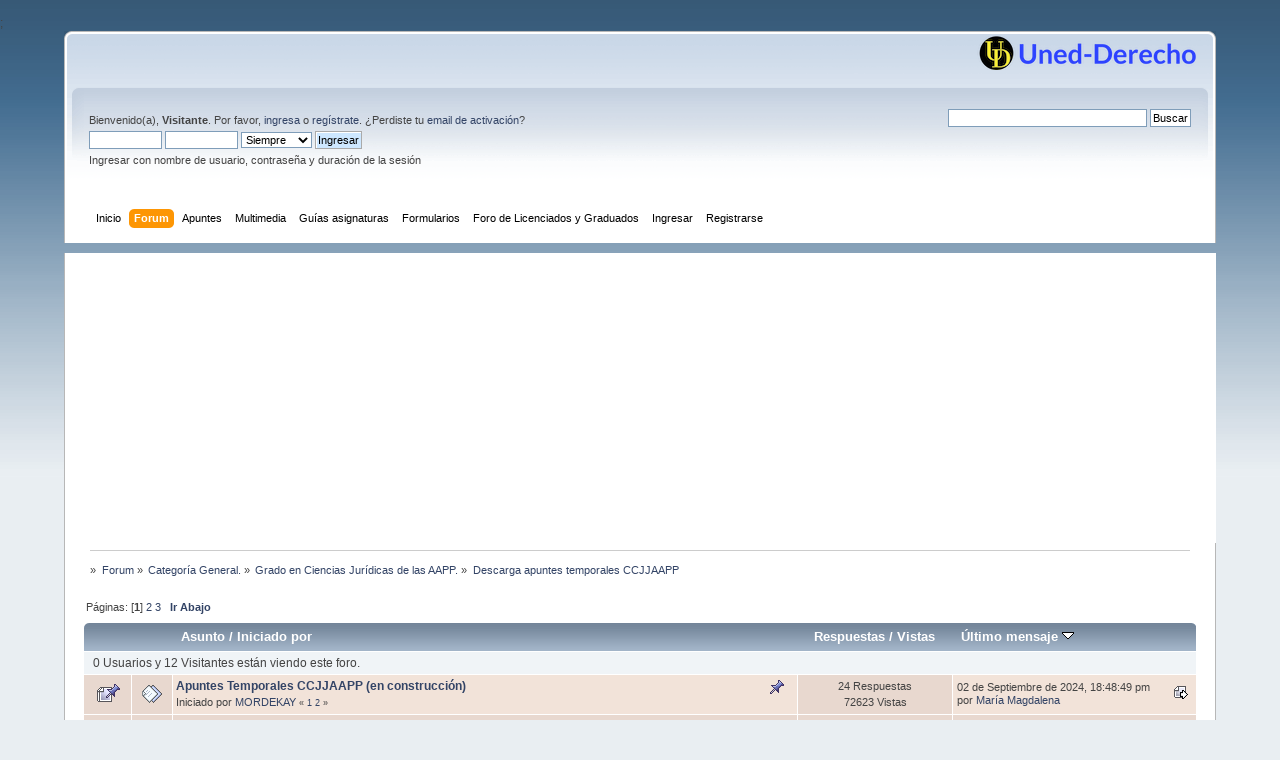

--- FILE ---
content_type: text/html; charset=UTF-8
request_url: https://www.uned-derecho.com/index.php?PHPSESSID=fcuqb0eh29tnvm8rp2n8fpc641&board=28.0
body_size: 9044
content:
<!DOCTYPE html PUBLIC "-//W3C//DTD XHTML 1.0 Transitional//EN" "http://www.w3.org/TR/xhtml1/DTD/xhtml1-transitional.dtd">
<html xmlns="http://www.w3.org/1999/xhtml">
<head>
	<link rel="stylesheet" type="text/css" href="https://www.uned-derecho.com/Themes/default/css/index.css?fin20" />
	<link rel="stylesheet" type="text/css" href="https://www.uned-derecho.com/Themes/default/css/webkit.css" />
	<script type="text/javascript" src="https://www.uned-derecho.com/Themes/default/scripts/script.js?fin20"></script>
	<script type="text/javascript" src="https://www.uned-derecho.com/Themes/default/scripts/theme.js?fin20"></script>
	<script type="text/javascript"><!-- // --><![CDATA[
		var smf_theme_url = "https://www.uned-derecho.com/Themes/default";
		var smf_default_theme_url = "https://www.uned-derecho.com/Themes/default";
		var smf_images_url = "https://www.uned-derecho.com/Themes/default/images";
		var smf_scripturl = "https://www.uned-derecho.com/index.php?PHPSESSID=fcuqb0eh29tnvm8rp2n8fpc641&amp;";
		var smf_iso_case_folding = false;
		var smf_charset = "UTF-8";
		var ajax_notification_text = "Cargando...";
		var ajax_notification_cancel_text = "Cancelar";
	// ]]></script>
	<meta http-equiv="Content-Type" content="text/html; charset=UTF-8" />
	<meta name="description" content="Descarga apuntes temporales CCJJAAPP" />
	<meta name="keywords" content="uned-derecho, foro, uned, apuntes, derecho" />
	<title>Descarga apuntes temporales CCJJAAPP</title>
	<link rel="canonical" href="https://www.uned-derecho.com/index.php?board=28.0" />
	<link rel="help" href="https://www.uned-derecho.com/index.php?PHPSESSID=fcuqb0eh29tnvm8rp2n8fpc641&amp;action=help" />
	<link rel="search" href="https://www.uned-derecho.com/index.php?PHPSESSID=fcuqb0eh29tnvm8rp2n8fpc641&amp;action=search" />
	<link rel="contents" href="https://www.uned-derecho.com/index.php?PHPSESSID=fcuqb0eh29tnvm8rp2n8fpc641&amp;" />
	<link rel="alternate" type="application/rss+xml" title=" - RSS" href="https://www.uned-derecho.com/index.php?PHPSESSID=fcuqb0eh29tnvm8rp2n8fpc641&amp;type=rss;action=.xml" />
	<link rel="index" href="https://www.uned-derecho.com/index.php?PHPSESSID=fcuqb0eh29tnvm8rp2n8fpc641&amp;board=28.0" />
	<script type="text/javascript">
		function smfAutoTask()
		{
			var tempImage = new Image();
			tempImage.src = "https://www.uned-derecho.com/index.php?PHPSESSID=fcuqb0eh29tnvm8rp2n8fpc641&amp;scheduled=mailq;ts=1769746680";
		}
		window.setTimeout("smfAutoTask();", 1);
	</script><script type="text/javascript" src="https://ajax.googleapis.com/ajax/libs/jquery/3.3.1/jquery.min.js"></script><meta name="viewport" content="width=device-width, initial-scale=1.0"/><link rel="stylesheet" type="text/css" href="https://www.uned-derecho.com/Themes/default/css/tp-style.css?v200" /><link rel="stylesheet" type="text/css" href="https://www.uned-derecho.com/Themes/default/css/tp-responsive.css?v200" /><link rel="stylesheet" type="text/css" href="https://www.uned-derecho.com/Themes/default/css/tp-custom.css?v200" />
            <style type="text/css">
				.block_leftcontainer,
				.block_rightcontainer,
				.block_topcontainer,
				.block_uppercontainer,
				.block_centercontainer,
				.block_frontcontainer,
				.block_lowercontainer,
				.block_bottomcontainer {
                    padding-bottom: 4px;
                }

                #tpleftbarHeader {
                    margin-right: 4px;
                }

                #tprightbarHeader {
                    margin-left: 4px;
                }

            </style>
	  <script type="text/javascript"><!-- // --><![CDATA[
		
		var tpPanels = new Array();
		function togglepanel( targetID )
		{
			var pstate = 0;
			var panel = targetID;
			var img = "toggle_" + targetID;
			var ap = 0;

			if ( document.getElementById && (0 !== panel.length) ) {
				target = document.getElementById( panel );
                if ( target !== null ) {
                    if ( target.style.display == "none" ) {
                        target.style.display = "";
                        pstate = 1;
                        removeFromArray(targetID, tpPanels);
                        document.cookie="tp_panels=" + tpPanels.join(",") + "; expires=Wednesday, 01-Aug-2040 08:00:00 GMT";
                        var image = document.getElementById(img);
                        if(image !== null) {
                            image.src = 'https://www.uned-derecho.com/Themes/default/images/tinyportal/TPupshrink.png';
                        }
                    }
                    else {
                        target.style.display = "none";
                        pstate = 0;
                        tpPanels.push(targetID);
                        document.cookie="tp_panels=" + tpPanels.join(",") + "; expires=Wednesday, 01-Aug-2040 08:00:00 GMT";
                        var image = document.getElementById(img);
                        if(image !== null) {
                            image.src = 'https://www.uned-derecho.com/Themes/default/images/tinyportal/TPupshrink2.png';
                        }
                    }
                }
			}
		}
		function removeFromArray(value, array){
			for(var x=0;x<array.length;x++){
				if(array[x]==value){
					array.splice(x, 1);
				}
			}
			return array;
		}
		function inArray(value, array){
			for(var x=0;x<array.length;x++){
				if(array[x]==value){
					return 1;
				}
			}
			return 0;
		}
	// ]]></script>
        <script type="text/javascript"><!-- // --><![CDATA[
            var tp_images_url = "https://www.uned-derecho.com/Themes/default/images/tinyportal";
            var tp_session_id = "e2c1c087028681efb726f74af5e67b67";
            var tp_session_var = "fcbe5fd187b";
            var tp_shout_key_press = false;
            var current_header_smiley = false;var current_header_bbc = false;
        // ]]></script>

        <script type="text/javascript" src="https://www.uned-derecho.com/Themes/default/scripts/tinyportal/TPShout.js?v200"></script><link rel="stylesheet" type="text/css" href="https://www.uned-derecho.com/Themes/default/css/tp-shout.css?fin160" />
            <script type="text/javascript"><!-- // --><![CDATA[
            $(document).ready(function() {
				if ($("#tp_shout")) {
					$("#tp_shout").keydown(function (event) {
						if (event.keyCode == 13) {
							event.preventDefault();
						}
					});
				}
            });
            // ]]></script>
	<script async src="https://pagead2.googlesyndication.com/pagead/js/adsbygoogle.js?client=ca-pub-2890062778019692"
     	crossorigin="anonymous"></script>;
</head>
<body id="boardpage" class="boardpage board28">
<div id="wrapper" style="width: 90%">
	<div id="header"><div class="frame">
		<div id="top_section">
			<h1 class="forumtitle">
				<a href="https://www.uned-derecho.com/index.php?PHPSESSID=fcuqb0eh29tnvm8rp2n8fpc641&amp;"></a>
			</h1>
			<img id="smflogo" src="https://www.uned-derecho.com/Themes/default/images/smflogo.png" alt="Simple Machines Forum" title="Simple Machines Forum" />
		</div>
		<div id="upper_section" class="middletext">
			<div class="user">
				<script type="text/javascript" src="https://www.uned-derecho.com/Themes/default/scripts/sha1.js"></script>
				<form id="guest_form" action="https://www.uned-derecho.com/index.php?PHPSESSID=fcuqb0eh29tnvm8rp2n8fpc641&amp;action=login2" method="post" accept-charset="UTF-8"  onsubmit="hashLoginPassword(this, 'e2c1c087028681efb726f74af5e67b67');">
					<div class="info">Bienvenido(a), <strong>Visitante</strong>. Por favor, <a href="https://www.uned-derecho.com/index.php?PHPSESSID=fcuqb0eh29tnvm8rp2n8fpc641&amp;action=login">ingresa</a> o <a href="https://www.uned-derecho.com/index.php?PHPSESSID=fcuqb0eh29tnvm8rp2n8fpc641&amp;action=register">regístrate</a>.
¿Perdiste tu  <a href="https://www.uned-derecho.com/index.php?PHPSESSID=fcuqb0eh29tnvm8rp2n8fpc641&amp;action=activate">email de activación</a>?</div>
					<input type="text" name="user" size="10" class="input_text" />
					<input type="password" name="passwrd" size="10" class="input_password" />
					<select name="cookielength">
						<option value="60">1 Hora</option>
						<option value="1440">1 Día</option>
						<option value="10080">1 Semana</option>
						<option value="43200">1 Mes</option>
						<option value="-1" selected="selected">Siempre</option>
					</select>
					<input type="submit" value="Ingresar" class="button_submit" /><br />
					<div class="info">Ingresar con nombre de usuario, contraseña y duración de la sesión</div>
					<input type="hidden" name="hash_passwrd" value="" /><input type="hidden" name="fcbe5fd187b" value="e2c1c087028681efb726f74af5e67b67" />
				</form>
	 </div>
  <div class="news normaltext">

<form action="http://www.google.com/cse" id="cse-search-box" target="_blank">
  <div>
	 <input type="hidden" name="cx" value="partner-pub-2890062778019692:mz02elabqet" />
	 <input type="hidden" name="ie" value="ISO-8859-1" />
	 <input type="text" name="q" size="31" />
	 <input type="submit" name="sa" value="Buscar" />
  </div>
</form>
<script type="text/javascript" src="http://www.google.com/cse/brand?form=cse-search-box&amp;lang=es"></script>
					<input type="hidden" name="brd[28]" value="28" /></form>
			</div>
		</div>
		<br class="clear" />
		<script type="text/javascript"><!-- // --><![CDATA[
			var oMainHeaderToggle = new smc_Toggle({
				bToggleEnabled: true,
				bCurrentlyCollapsed: false,
				aSwappableContainers: [
					'upper_section'
				],
				aSwapImages: [
					{
						sId: 'upshrink',
						srcExpanded: smf_images_url + '/upshrink.png',
						altExpanded: 'Encoger o expandir encabezado.',
						srcCollapsed: smf_images_url + '/upshrink2.png',
						altCollapsed: 'Encoger o expandir encabezado.'
					}
				],
				oThemeOptions: {
					bUseThemeSettings: false,
					sOptionName: 'collapse_header',
					sSessionVar: 'fcbe5fd187b',
					sSessionId: 'e2c1c087028681efb726f74af5e67b67'
				},
				oCookieOptions: {
					bUseCookie: true,
					sCookieName: 'upshrink'
				}
			});
		// ]]></script>
		<div id="main_menu">
			<ul class="dropmenu" id="menu_nav">
				<li id="button_home">
					<a class="firstlevel" href="https://www.uned-derecho.com/index.php?PHPSESSID=fcuqb0eh29tnvm8rp2n8fpc641&amp;">
						<span class="last firstlevel">Inicio</span>
					</a>
				</li>
				<li id="button_forum">
					<a class="active firstlevel" href="https://www.uned-derecho.com/index.php?PHPSESSID=fcuqb0eh29tnvm8rp2n8fpc641&amp;action=forum">
						<span class="firstlevel">Forum</span>
					</a>
				</li>
				<li id="button_Apuntes">
					<a class="firstlevel" href="">
						<span class="firstlevel">Apuntes</span>
					</a>
					<ul>
						<li>
							<a href="https://www.uned-derecho.com/index.php?PHPSESSID=fcuqb0eh29tnvm8rp2n8fpc641&amp;board=13.0">
								<span>Apuntes de Grado en Derecho</span>
							</a>
						</li>
						<li>
							<a href="https://www.uned-derecho.com/index.php?PHPSESSID=fcuqb0eh29tnvm8rp2n8fpc641&amp;board=28.0">
								<span>Apuntes Grado CC.JJ.AA.PP.</span>
							</a>
						</li>
						<li>
							<a href="https://www.uned-derecho.com/index.php?PHPSESSID=fcuqb0eh29tnvm8rp2n8fpc641&amp;board=30.0">
								<span>Apuntes de Grado Trabajo Social</span>
							</a>
						</li>
						<li>
							<a href="https://www.uned-derecho.com/index.php?PHPSESSID=fcuqb0eh29tnvm8rp2n8fpc641&amp;board=35.0">
								<span>Apuntes Grado Ciencia Politica y Admin</span>
							</a>
						</li>
						<li>
							<a href="https://www.uned-derecho.com/index.php?PHPSESSID=fcuqb0eh29tnvm8rp2n8fpc641&amp;board=33.0">
								<span>Apuntes Grado Criminologia</span>
							</a>
						</li>
						<li>
							<a href="https://www.uned-derecho.com/index.php?PHPSESSID=fcuqb0eh29tnvm8rp2n8fpc641&amp;board=3.0">
								<span>Apuntes de Master</span>
							</a>
						</li>
					</ul>
				</li>
				<li id="button_Multimedia">
					<a class="firstlevel" href="https://www.uned-derecho.com/index.php?PHPSESSID=fcuqb0eh29tnvm8rp2n8fpc641&amp;topic=119397.0">
						<span class="firstlevel">Multimedia</span>
					</a>
					<ul>
						<li>
							<a href="https://www.youtube.com/c/UnedDerechoTv/playlists?view=50&sort=dd&shelf_id=3">
								<span>Audios (por asignaturas)</span>
							</a>
						</li>
						<li>
							<a href="https://www.youtube.com/c/UnedDerechoTv/playlists?view=50&sort=dd&shelf_id=2">
								<span>Videos (por asignaturas)</span>
							</a>
						</li>
					</ul>
				</li>
				<li id="button_Guias">
					<a class="firstlevel" href="">
						<span class="firstlevel">Guías asignaturas</span>
					</a>
					<ul>
						<li>
							<a href="https://www.uned-derecho.com/index.php?PHPSESSID=fcuqb0eh29tnvm8rp2n8fpc641&amp;topic=130565.0">
								<span>Guías Grado en Derecho</span>
							</a>
						</li>
						<li>
							<a href="https://www.uned-derecho.com/index.php?PHPSESSID=fcuqb0eh29tnvm8rp2n8fpc641&amp;topic=128688.0">
								<span>Guías Grado en CCJJAAPP</span>
							</a>
						</li>
						<li>
							<a href="https://www.uned-derecho.com/index.php?PHPSESSID=fcuqb0eh29tnvm8rp2n8fpc641&amp;topic=122253.0">
								<span>Guías Grado en Trabajo Social</span>
							</a>
						</li>
						<li>
							<a href="https://www.uned-derecho.com/index.php?PHPSESSID=fcuqb0eh29tnvm8rp2n8fpc641&amp;topic=122284.0">
								<span class="last">Guías Ciencia Politica y de la Admon</span>
							</a>
						</li>
						<li>
							<a href="https://www.uned-derecho.com/index.php?PHPSESSID=fcuqb0eh29tnvm8rp2n8fpc641&amp;topic=125412.0">
								<span class="last">Guías Grado en Criminología</span>
							</a>
						</li>
						<li>
							<a href="https://www.uned-derecho.com/index.php?PHPSESSID=fcuqb0eh29tnvm8rp2n8fpc641&amp;topic=128638.0">
								<span class="last">Guías de los Master</span>
							</a>
						</li>
					</ul>
				</li>
				<li id="button_Formularios">
					<a class="firstlevel" href="https://www.uned-derecho.com/index.php?PHPSESSID=fcuqb0eh29tnvm8rp2n8fpc641&amp;cat=4">
						<span class="firstlevel">Formularios</span>
					</a>
					<ul>
						<li>
							<a href="https://www.uned-derecho.com/index.php?PHPSESSID=fcuqb0eh29tnvm8rp2n8fpc641&amp;cat=5">
								<span>Formularios penal</span>
							</a>
						</li>
						<li>
							<a href="https://www.uned-derecho.com/index.php?PHPSESSID=fcuqb0eh29tnvm8rp2n8fpc641&amp;cat=7">
								<span>Formularios civil</span>
							</a>
						</li>
						<li>
							<a href="https://www.uned-derecho.com/index.php?PHPSESSID=fcuqb0eh29tnvm8rp2n8fpc641&amp;cat=6">
								<span>Formularios administrativo</span>
							</a>
						</li>
						<li>
							<a href="https://www.uned-derecho.com/index.php?PHPSESSID=fcuqb0eh29tnvm8rp2n8fpc641&amp;cat=8">
								<span class="last">Formularios laboral</span>
							</a>
						</li>
					</ul>
				</li>
				<li id="button_Licenciados">
					<a class="firstlevel" href="https://www.uned-derecho.com/index.php?PHPSESSID=fcuqb0eh29tnvm8rp2n8fpc641&amp;board=15.0">
						<span class="firstlevel">Foro de Licenciados y Graduados</span>
					</a>
				</li>
				<li id="button_login">
					<a class="firstlevel" href="https://www.uned-derecho.com/index.php?PHPSESSID=fcuqb0eh29tnvm8rp2n8fpc641&amp;action=login">
						<span class="firstlevel">Ingresar</span>
					</a>
				</li>
				<li id="button_register">
					<a class="firstlevel" href="https://www.uned-derecho.com/index.php?PHPSESSID=fcuqb0eh29tnvm8rp2n8fpc641&amp;action=register">
						<span class="last firstlevel">Registrarse</span>
					</a>
				</li>
			</ul>
		</div>
		<br class="clear" />
	</div></div>
	<div id="content_section"><div class="frame">
		<div id="main_content_section">

  <div align="center">

 <script async src="https://pagead2.googlesyndication.com/pagead/js/adsbygoogle.js?client=ca-pub-2890062778019692"
 	  crossorigin="anonymous"></script>
	
  </div>
	<div class="navigate_section">
		<ul>
			<li>
				<a href="https://www.uned-derecho.com/index.php?PHPSESSID=fcuqb0eh29tnvm8rp2n8fpc641&amp;"><span></span></a> &#187;
			</li>
			<li>
				<a href="https://www.uned-derecho.com/index.php?PHPSESSID=fcuqb0eh29tnvm8rp2n8fpc641&amp;action=forum"><span>Forum</span></a> &#187;
			</li>
			<li>
				<a href="https://www.uned-derecho.com/index.php?PHPSESSID=fcuqb0eh29tnvm8rp2n8fpc641&amp;action=forum#c1"><span>Categoría General.</span></a> &#187;
			</li>
			<li>
				<a href="https://www.uned-derecho.com/index.php?PHPSESSID=fcuqb0eh29tnvm8rp2n8fpc641&amp;board=19.0"><span>Grado en Ciencias Jurídicas de las AAPP.</span></a> &#187;
			</li>
			<li class="last">
				<a href="https://www.uned-derecho.com/index.php?PHPSESSID=fcuqb0eh29tnvm8rp2n8fpc641&amp;board=28.0"><span>Descarga apuntes temporales CCJJAAPP</span></a>
			</li>
		</ul>
	</div>
	<div class="nosides tp_responsive">
		<div id="mainContainer" style="clear: both;">
			<div id="centerContainer">
				<div id="tpcontentHeader">
                </div><!--tpcontentHeader-->
	<a id="top"></a>
	<div class="pagesection">
		<div class="pagelinks floatleft">Páginas: [<strong>1</strong>] <a class="navPages" href="https://www.uned-derecho.com/index.php?PHPSESSID=fcuqb0eh29tnvm8rp2n8fpc641&amp;board=28.50">2</a> <a class="navPages" href="https://www.uned-derecho.com/index.php?PHPSESSID=fcuqb0eh29tnvm8rp2n8fpc641&amp;board=28.100">3</a>  &nbsp;&nbsp;<a href="#bot"><strong>Ir Abajo</strong></a></div>
		
	</div>
	<div class="tborder topic_table" id="messageindex">
		<table class="table_grid" cellspacing="0">
			<thead>
				<tr class="catbg">
					<th scope="col" class="first_th" width="8%" colspan="2">&nbsp;</th>
					<th scope="col" class="lefttext"><a href="https://www.uned-derecho.com/index.php?PHPSESSID=fcuqb0eh29tnvm8rp2n8fpc641&amp;board=28.0;sort=subject">Asunto</a> / <a href="https://www.uned-derecho.com/index.php?PHPSESSID=fcuqb0eh29tnvm8rp2n8fpc641&amp;board=28.0;sort=starter">Iniciado por</a></th>
					<th scope="col" width="14%"><a href="https://www.uned-derecho.com/index.php?PHPSESSID=fcuqb0eh29tnvm8rp2n8fpc641&amp;board=28.0;sort=replies">Respuestas</a> / <a href="https://www.uned-derecho.com/index.php?PHPSESSID=fcuqb0eh29tnvm8rp2n8fpc641&amp;board=28.0;sort=views">Vistas</a></th>
					<th scope="col" class="lefttext last_th" width="22%"><a href="https://www.uned-derecho.com/index.php?PHPSESSID=fcuqb0eh29tnvm8rp2n8fpc641&amp;board=28.0;sort=last_post">Último mensaje <img src="https://www.uned-derecho.com/Themes/default/images/sort_down.gif" alt="" /></a></th>
				</tr>
			</thead>
			<tbody>
				<tr class="windowbg2 whos_viewing">
					<td colspan="5" class="smalltext">0 Usuarios y 12 Visitantes están viendo este foro.
					</td>
				</tr>
				<tr>
					<td class="icon1 stickybg">
						<img src="https://www.uned-derecho.com/Themes/default/images/topic/hot_post_sticky.gif" alt="" />
					</td>
					<td class="icon2 stickybg">
						<img src="https://www.uned-derecho.com/Themes/default/images/post/xx.gif" alt="" />
					</td>
					<td class="subject stickybg2">
						<div >
							<strong><span id="msg_949897"><a href="https://www.uned-derecho.com/index.php?PHPSESSID=fcuqb0eh29tnvm8rp2n8fpc641&amp;topic=101338.0">Apuntes Temporales CCJJAAPP (en construcción)</a></span></strong>
							<p>Iniciado por <a href="https://www.uned-derecho.com/index.php?PHPSESSID=fcuqb0eh29tnvm8rp2n8fpc641&amp;action=profile;u=2" title="Ver perfil de MORDEKAY">MORDEKAY</a>
								<small id="pages949897">&#171; <a class="navPages" href="https://www.uned-derecho.com/index.php?PHPSESSID=fcuqb0eh29tnvm8rp2n8fpc641&amp;topic=101338.0">1</a> <a class="navPages" href="https://www.uned-derecho.com/index.php?PHPSESSID=fcuqb0eh29tnvm8rp2n8fpc641&amp;topic=101338.20">2</a>  &#187;</small>
							</p>
						</div>
					</td>
					<td class="stats stickybg">
						24 Respuestas
						<br />
						72623 Vistas
					</td>
					<td class="lastpost stickybg2">
						<a href="https://www.uned-derecho.com/index.php?PHPSESSID=fcuqb0eh29tnvm8rp2n8fpc641&amp;topic=101338.20#msg1285288"><img src="https://www.uned-derecho.com/Themes/default/images/icons/last_post.gif" alt="Último mensaje" title="Último mensaje" /></a>
						02 de Septiembre de 2024, 18:48:49 pm<br />
						por <a href="https://www.uned-derecho.com/index.php?PHPSESSID=fcuqb0eh29tnvm8rp2n8fpc641&amp;action=profile;u=146825">María Magdalena</a>
					</td>
				</tr>
				<tr>
					<td class="icon1 stickybg locked_sticky">
						<img src="https://www.uned-derecho.com/Themes/default/images/topic/normal_post_locked_sticky.gif" alt="" />
					</td>
					<td class="icon2 stickybg locked_sticky">
						<img src="https://www.uned-derecho.com/Themes/default/images/post/xx.gif" alt="" />
					</td>
					<td class="subject stickybg locked_sticky2">
						<div >
							<strong><span id="msg_953148"><a href="https://www.uned-derecho.com/index.php?PHPSESSID=fcuqb0eh29tnvm8rp2n8fpc641&amp;topic=101624.0">Grado en CCJJAAPP: Compendio de apuntes de la Zona Temporal</a></span></strong>
							<p>Iniciado por <a href="https://www.uned-derecho.com/index.php?PHPSESSID=fcuqb0eh29tnvm8rp2n8fpc641&amp;action=profile;u=2" title="Ver perfil de MORDEKAY">MORDEKAY</a>
								<small id="pages953148"></small>
							</p>
						</div>
					</td>
					<td class="stats stickybg locked_sticky">
						3 Respuestas
						<br />
						43559 Vistas
					</td>
					<td class="lastpost stickybg locked_sticky2">
						<a href="https://www.uned-derecho.com/index.php?PHPSESSID=fcuqb0eh29tnvm8rp2n8fpc641&amp;topic=101624.0#msg953152"><img src="https://www.uned-derecho.com/Themes/default/images/icons/last_post.gif" alt="Último mensaje" title="Último mensaje" /></a>
						01 de Diciembre de 2014, 16:52:15 pm<br />
						por <a href="https://www.uned-derecho.com/index.php?PHPSESSID=fcuqb0eh29tnvm8rp2n8fpc641&amp;action=profile;u=2">MORDEKAY</a>
					</td>
				</tr>
				<tr>
					<td class="icon1 windowbg">
						<img src="https://www.uned-derecho.com/Themes/default/images/topic/normal_post.gif" alt="" />
					</td>
					<td class="icon2 windowbg">
						<img src="https://www.uned-derecho.com/Themes/default/images/post/xx.gif" alt="" />
					</td>
					<td class="subject windowbg2">
						<div >
							<span id="msg_1288455"><a href="https://www.uned-derecho.com/index.php?PHPSESSID=fcuqb0eh29tnvm8rp2n8fpc641&amp;topic=135994.0">Guía asignatura El Estado del Bienestar y las Políticas Sociales 2025/2026</a></span>
							<p>Iniciado por <a href="https://www.uned-derecho.com/index.php?PHPSESSID=fcuqb0eh29tnvm8rp2n8fpc641&amp;action=profile;u=2" title="Ver perfil de MORDEKAY">MORDEKAY</a>
								<small id="pages1288455"></small>
							</p>
						</div>
					</td>
					<td class="stats windowbg">
						0 Respuestas
						<br />
						6510 Vistas
					</td>
					<td class="lastpost windowbg2">
						<a href="https://www.uned-derecho.com/index.php?PHPSESSID=fcuqb0eh29tnvm8rp2n8fpc641&amp;topic=135994.0#msg1288455"><img src="https://www.uned-derecho.com/Themes/default/images/icons/last_post.gif" alt="Último mensaje" title="Último mensaje" /></a>
						26 de Mayo de 2025, 18:11:14 pm<br />
						por <a href="https://www.uned-derecho.com/index.php?PHPSESSID=fcuqb0eh29tnvm8rp2n8fpc641&amp;action=profile;u=2">MORDEKAY</a>
					</td>
				</tr>
				<tr>
					<td class="icon1 windowbg">
						<img src="https://www.uned-derecho.com/Themes/default/images/topic/normal_post.gif" alt="" />
					</td>
					<td class="icon2 windowbg">
						<img src="https://www.uned-derecho.com/Themes/default/images/post/xx.gif" alt="" />
					</td>
					<td class="subject windowbg2">
						<div >
							<span id="msg_1288454"><a href="https://www.uned-derecho.com/index.php?PHPSESSID=fcuqb0eh29tnvm8rp2n8fpc641&amp;topic=135993.0">Guía asignatura Gobierno y Políticas Locales 2025/2026</a></span>
							<p>Iniciado por <a href="https://www.uned-derecho.com/index.php?PHPSESSID=fcuqb0eh29tnvm8rp2n8fpc641&amp;action=profile;u=2" title="Ver perfil de MORDEKAY">MORDEKAY</a>
								<small id="pages1288454"></small>
							</p>
						</div>
					</td>
					<td class="stats windowbg">
						0 Respuestas
						<br />
						2981 Vistas
					</td>
					<td class="lastpost windowbg2">
						<a href="https://www.uned-derecho.com/index.php?PHPSESSID=fcuqb0eh29tnvm8rp2n8fpc641&amp;topic=135993.0#msg1288454"><img src="https://www.uned-derecho.com/Themes/default/images/icons/last_post.gif" alt="Último mensaje" title="Último mensaje" /></a>
						26 de Mayo de 2025, 18:10:26 pm<br />
						por <a href="https://www.uned-derecho.com/index.php?PHPSESSID=fcuqb0eh29tnvm8rp2n8fpc641&amp;action=profile;u=2">MORDEKAY</a>
					</td>
				</tr>
				<tr>
					<td class="icon1 windowbg">
						<img src="https://www.uned-derecho.com/Themes/default/images/topic/normal_post.gif" alt="" />
					</td>
					<td class="icon2 windowbg">
						<img src="https://www.uned-derecho.com/Themes/default/images/post/xx.gif" alt="" />
					</td>
					<td class="subject windowbg2">
						<div >
							<span id="msg_1288453"><a href="https://www.uned-derecho.com/index.php?PHPSESSID=fcuqb0eh29tnvm8rp2n8fpc641&amp;topic=135992.0">Guía asignatura Función Pública Internacional 2025/2026</a></span>
							<p>Iniciado por <a href="https://www.uned-derecho.com/index.php?PHPSESSID=fcuqb0eh29tnvm8rp2n8fpc641&amp;action=profile;u=2" title="Ver perfil de MORDEKAY">MORDEKAY</a>
								<small id="pages1288453"></small>
							</p>
						</div>
					</td>
					<td class="stats windowbg">
						0 Respuestas
						<br />
						2741 Vistas
					</td>
					<td class="lastpost windowbg2">
						<a href="https://www.uned-derecho.com/index.php?PHPSESSID=fcuqb0eh29tnvm8rp2n8fpc641&amp;topic=135992.0#msg1288453"><img src="https://www.uned-derecho.com/Themes/default/images/icons/last_post.gif" alt="Último mensaje" title="Último mensaje" /></a>
						26 de Mayo de 2025, 18:09:31 pm<br />
						por <a href="https://www.uned-derecho.com/index.php?PHPSESSID=fcuqb0eh29tnvm8rp2n8fpc641&amp;action=profile;u=2">MORDEKAY</a>
					</td>
				</tr>
				<tr>
					<td class="icon1 windowbg">
						<img src="https://www.uned-derecho.com/Themes/default/images/topic/normal_post.gif" alt="" />
					</td>
					<td class="icon2 windowbg">
						<img src="https://www.uned-derecho.com/Themes/default/images/post/xx.gif" alt="" />
					</td>
					<td class="subject windowbg2">
						<div >
							<span id="msg_1288452"><a href="https://www.uned-derecho.com/index.php?PHPSESSID=fcuqb0eh29tnvm8rp2n8fpc641&amp;topic=135991.0">Guía asignatura Derecho Constitucional Autonómico 2025/2026</a></span>
							<p>Iniciado por <a href="https://www.uned-derecho.com/index.php?PHPSESSID=fcuqb0eh29tnvm8rp2n8fpc641&amp;action=profile;u=2" title="Ver perfil de MORDEKAY">MORDEKAY</a>
								<small id="pages1288452"></small>
							</p>
						</div>
					</td>
					<td class="stats windowbg">
						0 Respuestas
						<br />
						2852 Vistas
					</td>
					<td class="lastpost windowbg2">
						<a href="https://www.uned-derecho.com/index.php?PHPSESSID=fcuqb0eh29tnvm8rp2n8fpc641&amp;topic=135991.0#msg1288452"><img src="https://www.uned-derecho.com/Themes/default/images/icons/last_post.gif" alt="Último mensaje" title="Último mensaje" /></a>
						26 de Mayo de 2025, 18:08:22 pm<br />
						por <a href="https://www.uned-derecho.com/index.php?PHPSESSID=fcuqb0eh29tnvm8rp2n8fpc641&amp;action=profile;u=2">MORDEKAY</a>
					</td>
				</tr>
				<tr>
					<td class="icon1 windowbg">
						<img src="https://www.uned-derecho.com/Themes/default/images/topic/normal_post.gif" alt="" />
					</td>
					<td class="icon2 windowbg">
						<img src="https://www.uned-derecho.com/Themes/default/images/post/xx.gif" alt="" />
					</td>
					<td class="subject windowbg2">
						<div >
							<span id="msg_1288451"><a href="https://www.uned-derecho.com/index.php?PHPSESSID=fcuqb0eh29tnvm8rp2n8fpc641&amp;topic=135990.0">Guía asignatura Relaciones laborales en Las Administraciones Públicas 2025/2026</a></span>
							<p>Iniciado por <a href="https://www.uned-derecho.com/index.php?PHPSESSID=fcuqb0eh29tnvm8rp2n8fpc641&amp;action=profile;u=2" title="Ver perfil de MORDEKAY">MORDEKAY</a>
								<small id="pages1288451"></small>
							</p>
						</div>
					</td>
					<td class="stats windowbg">
						0 Respuestas
						<br />
						2783 Vistas
					</td>
					<td class="lastpost windowbg2">
						<a href="https://www.uned-derecho.com/index.php?PHPSESSID=fcuqb0eh29tnvm8rp2n8fpc641&amp;topic=135990.0#msg1288451"><img src="https://www.uned-derecho.com/Themes/default/images/icons/last_post.gif" alt="Último mensaje" title="Último mensaje" /></a>
						26 de Mayo de 2025, 18:07:32 pm<br />
						por <a href="https://www.uned-derecho.com/index.php?PHPSESSID=fcuqb0eh29tnvm8rp2n8fpc641&amp;action=profile;u=2">MORDEKAY</a>
					</td>
				</tr>
				<tr>
					<td class="icon1 windowbg">
						<img src="https://www.uned-derecho.com/Themes/default/images/topic/normal_post.gif" alt="" />
					</td>
					<td class="icon2 windowbg">
						<img src="https://www.uned-derecho.com/Themes/default/images/post/xx.gif" alt="" />
					</td>
					<td class="subject windowbg2">
						<div >
							<span id="msg_1288450"><a href="https://www.uned-derecho.com/index.php?PHPSESSID=fcuqb0eh29tnvm8rp2n8fpc641&amp;topic=135989.0">Guía asignatura Derecho y Procedimientos Presupuestarios 2025/2026</a></span>
							<p>Iniciado por <a href="https://www.uned-derecho.com/index.php?PHPSESSID=fcuqb0eh29tnvm8rp2n8fpc641&amp;action=profile;u=2" title="Ver perfil de MORDEKAY">MORDEKAY</a>
								<small id="pages1288450"></small>
							</p>
						</div>
					</td>
					<td class="stats windowbg">
						0 Respuestas
						<br />
						2654 Vistas
					</td>
					<td class="lastpost windowbg2">
						<a href="https://www.uned-derecho.com/index.php?PHPSESSID=fcuqb0eh29tnvm8rp2n8fpc641&amp;topic=135989.0#msg1288450"><img src="https://www.uned-derecho.com/Themes/default/images/icons/last_post.gif" alt="Último mensaje" title="Último mensaje" /></a>
						26 de Mayo de 2025, 18:06:42 pm<br />
						por <a href="https://www.uned-derecho.com/index.php?PHPSESSID=fcuqb0eh29tnvm8rp2n8fpc641&amp;action=profile;u=2">MORDEKAY</a>
					</td>
				</tr>
				<tr>
					<td class="icon1 windowbg">
						<img src="https://www.uned-derecho.com/Themes/default/images/topic/normal_post.gif" alt="" />
					</td>
					<td class="icon2 windowbg">
						<img src="https://www.uned-derecho.com/Themes/default/images/post/xx.gif" alt="" />
					</td>
					<td class="subject windowbg2">
						<div >
							<span id="msg_1288449"><a href="https://www.uned-derecho.com/index.php?PHPSESSID=fcuqb0eh29tnvm8rp2n8fpc641&amp;topic=135988.0">Guía asignatura Economía y Politicas del Estado del Bienestar 2025/2026</a></span>
							<p>Iniciado por <a href="https://www.uned-derecho.com/index.php?PHPSESSID=fcuqb0eh29tnvm8rp2n8fpc641&amp;action=profile;u=2" title="Ver perfil de MORDEKAY">MORDEKAY</a>
								<small id="pages1288449"></small>
							</p>
						</div>
					</td>
					<td class="stats windowbg">
						0 Respuestas
						<br />
						2800 Vistas
					</td>
					<td class="lastpost windowbg2">
						<a href="https://www.uned-derecho.com/index.php?PHPSESSID=fcuqb0eh29tnvm8rp2n8fpc641&amp;topic=135988.0#msg1288449"><img src="https://www.uned-derecho.com/Themes/default/images/icons/last_post.gif" alt="Último mensaje" title="Último mensaje" /></a>
						26 de Mayo de 2025, 18:05:49 pm<br />
						por <a href="https://www.uned-derecho.com/index.php?PHPSESSID=fcuqb0eh29tnvm8rp2n8fpc641&amp;action=profile;u=2">MORDEKAY</a>
					</td>
				</tr>
				<tr>
					<td class="icon1 windowbg">
						<img src="https://www.uned-derecho.com/Themes/default/images/topic/normal_post.gif" alt="" />
					</td>
					<td class="icon2 windowbg">
						<img src="https://www.uned-derecho.com/Themes/default/images/post/xx.gif" alt="" />
					</td>
					<td class="subject windowbg2">
						<div >
							<span id="msg_1288448"><a href="https://www.uned-derecho.com/index.php?PHPSESSID=fcuqb0eh29tnvm8rp2n8fpc641&amp;topic=135987.0">Guía asignatura Derecho Constitucional Europeo 2025/2026</a></span>
							<p>Iniciado por <a href="https://www.uned-derecho.com/index.php?PHPSESSID=fcuqb0eh29tnvm8rp2n8fpc641&amp;action=profile;u=2" title="Ver perfil de MORDEKAY">MORDEKAY</a>
								<small id="pages1288448"></small>
							</p>
						</div>
					</td>
					<td class="stats windowbg">
						0 Respuestas
						<br />
						2741 Vistas
					</td>
					<td class="lastpost windowbg2">
						<a href="https://www.uned-derecho.com/index.php?PHPSESSID=fcuqb0eh29tnvm8rp2n8fpc641&amp;topic=135987.0#msg1288448"><img src="https://www.uned-derecho.com/Themes/default/images/icons/last_post.gif" alt="Último mensaje" title="Último mensaje" /></a>
						26 de Mayo de 2025, 18:05:02 pm<br />
						por <a href="https://www.uned-derecho.com/index.php?PHPSESSID=fcuqb0eh29tnvm8rp2n8fpc641&amp;action=profile;u=2">MORDEKAY</a>
					</td>
				</tr>
				<tr>
					<td class="icon1 windowbg">
						<img src="https://www.uned-derecho.com/Themes/default/images/topic/normal_post.gif" alt="" />
					</td>
					<td class="icon2 windowbg">
						<img src="https://www.uned-derecho.com/Themes/default/images/post/xx.gif" alt="" />
					</td>
					<td class="subject windowbg2">
						<div >
							<span id="msg_1288447"><a href="https://www.uned-derecho.com/index.php?PHPSESSID=fcuqb0eh29tnvm8rp2n8fpc641&amp;topic=135986.0">Guía asignatura Protección de Datos y Administraciones Públicas 2025/2026</a></span>
							<p>Iniciado por <a href="https://www.uned-derecho.com/index.php?PHPSESSID=fcuqb0eh29tnvm8rp2n8fpc641&amp;action=profile;u=2" title="Ver perfil de MORDEKAY">MORDEKAY</a>
								<small id="pages1288447"></small>
							</p>
						</div>
					</td>
					<td class="stats windowbg">
						0 Respuestas
						<br />
						2798 Vistas
					</td>
					<td class="lastpost windowbg2">
						<a href="https://www.uned-derecho.com/index.php?PHPSESSID=fcuqb0eh29tnvm8rp2n8fpc641&amp;topic=135986.0#msg1288447"><img src="https://www.uned-derecho.com/Themes/default/images/icons/last_post.gif" alt="Último mensaje" title="Último mensaje" /></a>
						26 de Mayo de 2025, 18:04:16 pm<br />
						por <a href="https://www.uned-derecho.com/index.php?PHPSESSID=fcuqb0eh29tnvm8rp2n8fpc641&amp;action=profile;u=2">MORDEKAY</a>
					</td>
				</tr>
				<tr>
					<td class="icon1 windowbg">
						<img src="https://www.uned-derecho.com/Themes/default/images/topic/normal_post.gif" alt="" />
					</td>
					<td class="icon2 windowbg">
						<img src="https://www.uned-derecho.com/Themes/default/images/post/xx.gif" alt="" />
					</td>
					<td class="subject windowbg2">
						<div >
							<span id="msg_1288446"><a href="https://www.uned-derecho.com/index.php?PHPSESSID=fcuqb0eh29tnvm8rp2n8fpc641&amp;topic=135985.0">Guía asignatura Derecho del Consumo 2025/2026</a></span>
							<p>Iniciado por <a href="https://www.uned-derecho.com/index.php?PHPSESSID=fcuqb0eh29tnvm8rp2n8fpc641&amp;action=profile;u=2" title="Ver perfil de MORDEKAY">MORDEKAY</a>
								<small id="pages1288446"></small>
							</p>
						</div>
					</td>
					<td class="stats windowbg">
						0 Respuestas
						<br />
						2670 Vistas
					</td>
					<td class="lastpost windowbg2">
						<a href="https://www.uned-derecho.com/index.php?PHPSESSID=fcuqb0eh29tnvm8rp2n8fpc641&amp;topic=135985.0#msg1288446"><img src="https://www.uned-derecho.com/Themes/default/images/icons/last_post.gif" alt="Último mensaje" title="Último mensaje" /></a>
						26 de Mayo de 2025, 18:03:15 pm<br />
						por <a href="https://www.uned-derecho.com/index.php?PHPSESSID=fcuqb0eh29tnvm8rp2n8fpc641&amp;action=profile;u=2">MORDEKAY</a>
					</td>
				</tr>
				<tr>
					<td class="icon1 windowbg">
						<img src="https://www.uned-derecho.com/Themes/default/images/topic/normal_post.gif" alt="" />
					</td>
					<td class="icon2 windowbg">
						<img src="https://www.uned-derecho.com/Themes/default/images/post/xx.gif" alt="" />
					</td>
					<td class="subject windowbg2">
						<div >
							<span id="msg_1288445"><a href="https://www.uned-derecho.com/index.php?PHPSESSID=fcuqb0eh29tnvm8rp2n8fpc641&amp;topic=135984.0">Guía asignatura Administraciones Públicas y Entidades Religiosas 2025/2026</a></span>
							<p>Iniciado por <a href="https://www.uned-derecho.com/index.php?PHPSESSID=fcuqb0eh29tnvm8rp2n8fpc641&amp;action=profile;u=2" title="Ver perfil de MORDEKAY">MORDEKAY</a>
								<small id="pages1288445"></small>
							</p>
						</div>
					</td>
					<td class="stats windowbg">
						0 Respuestas
						<br />
						2689 Vistas
					</td>
					<td class="lastpost windowbg2">
						<a href="https://www.uned-derecho.com/index.php?PHPSESSID=fcuqb0eh29tnvm8rp2n8fpc641&amp;topic=135984.0#msg1288445"><img src="https://www.uned-derecho.com/Themes/default/images/icons/last_post.gif" alt="Último mensaje" title="Último mensaje" /></a>
						26 de Mayo de 2025, 18:02:21 pm<br />
						por <a href="https://www.uned-derecho.com/index.php?PHPSESSID=fcuqb0eh29tnvm8rp2n8fpc641&amp;action=profile;u=2">MORDEKAY</a>
					</td>
				</tr>
				<tr>
					<td class="icon1 windowbg">
						<img src="https://www.uned-derecho.com/Themes/default/images/topic/normal_post.gif" alt="" />
					</td>
					<td class="icon2 windowbg">
						<img src="https://www.uned-derecho.com/Themes/default/images/post/xx.gif" alt="" />
					</td>
					<td class="subject windowbg2">
						<div >
							<span id="msg_1288444"><a href="https://www.uned-derecho.com/index.php?PHPSESSID=fcuqb0eh29tnvm8rp2n8fpc641&amp;topic=135983.0">Guía asignatura Trabajo Fin de Grado (TFG) 2025/2026</a></span>
							<p>Iniciado por <a href="https://www.uned-derecho.com/index.php?PHPSESSID=fcuqb0eh29tnvm8rp2n8fpc641&amp;action=profile;u=2" title="Ver perfil de MORDEKAY">MORDEKAY</a>
								<small id="pages1288444"></small>
							</p>
						</div>
					</td>
					<td class="stats windowbg">
						0 Respuestas
						<br />
						2750 Vistas
					</td>
					<td class="lastpost windowbg2">
						<a href="https://www.uned-derecho.com/index.php?PHPSESSID=fcuqb0eh29tnvm8rp2n8fpc641&amp;topic=135983.0#msg1288444"><img src="https://www.uned-derecho.com/Themes/default/images/icons/last_post.gif" alt="Último mensaje" title="Último mensaje" /></a>
						26 de Mayo de 2025, 18:01:32 pm<br />
						por <a href="https://www.uned-derecho.com/index.php?PHPSESSID=fcuqb0eh29tnvm8rp2n8fpc641&amp;action=profile;u=2">MORDEKAY</a>
					</td>
				</tr>
				<tr>
					<td class="icon1 windowbg">
						<img src="https://www.uned-derecho.com/Themes/default/images/topic/normal_post.gif" alt="" />
					</td>
					<td class="icon2 windowbg">
						<img src="https://www.uned-derecho.com/Themes/default/images/post/xx.gif" alt="" />
					</td>
					<td class="subject windowbg2">
						<div >
							<span id="msg_1288443"><a href="https://www.uned-derecho.com/index.php?PHPSESSID=fcuqb0eh29tnvm8rp2n8fpc641&amp;topic=135982.0">Guía asignatura Análisis de Políticas Públicas 2025/2026</a></span>
							<p>Iniciado por <a href="https://www.uned-derecho.com/index.php?PHPSESSID=fcuqb0eh29tnvm8rp2n8fpc641&amp;action=profile;u=2" title="Ver perfil de MORDEKAY">MORDEKAY</a>
								<small id="pages1288443"></small>
							</p>
						</div>
					</td>
					<td class="stats windowbg">
						0 Respuestas
						<br />
						2719 Vistas
					</td>
					<td class="lastpost windowbg2">
						<a href="https://www.uned-derecho.com/index.php?PHPSESSID=fcuqb0eh29tnvm8rp2n8fpc641&amp;topic=135982.0#msg1288443"><img src="https://www.uned-derecho.com/Themes/default/images/icons/last_post.gif" alt="Último mensaje" title="Último mensaje" /></a>
						26 de Mayo de 2025, 18:00:36 pm<br />
						por <a href="https://www.uned-derecho.com/index.php?PHPSESSID=fcuqb0eh29tnvm8rp2n8fpc641&amp;action=profile;u=2">MORDEKAY</a>
					</td>
				</tr>
				<tr>
					<td class="icon1 windowbg">
						<img src="https://www.uned-derecho.com/Themes/default/images/topic/normal_post.gif" alt="" />
					</td>
					<td class="icon2 windowbg">
						<img src="https://www.uned-derecho.com/Themes/default/images/post/xx.gif" alt="" />
					</td>
					<td class="subject windowbg2">
						<div >
							<span id="msg_1288442"><a href="https://www.uned-derecho.com/index.php?PHPSESSID=fcuqb0eh29tnvm8rp2n8fpc641&amp;topic=135981.0">Guía asignatura Actores y Comportamiento Político 2025/2026</a></span>
							<p>Iniciado por <a href="https://www.uned-derecho.com/index.php?PHPSESSID=fcuqb0eh29tnvm8rp2n8fpc641&amp;action=profile;u=2" title="Ver perfil de MORDEKAY">MORDEKAY</a>
								<small id="pages1288442"></small>
							</p>
						</div>
					</td>
					<td class="stats windowbg">
						0 Respuestas
						<br />
						2737 Vistas
					</td>
					<td class="lastpost windowbg2">
						<a href="https://www.uned-derecho.com/index.php?PHPSESSID=fcuqb0eh29tnvm8rp2n8fpc641&amp;topic=135981.0#msg1288442"><img src="https://www.uned-derecho.com/Themes/default/images/icons/last_post.gif" alt="Último mensaje" title="Último mensaje" /></a>
						26 de Mayo de 2025, 17:59:34 pm<br />
						por <a href="https://www.uned-derecho.com/index.php?PHPSESSID=fcuqb0eh29tnvm8rp2n8fpc641&amp;action=profile;u=2">MORDEKAY</a>
					</td>
				</tr>
				<tr>
					<td class="icon1 windowbg">
						<img src="https://www.uned-derecho.com/Themes/default/images/topic/normal_post.gif" alt="" />
					</td>
					<td class="icon2 windowbg">
						<img src="https://www.uned-derecho.com/Themes/default/images/post/xx.gif" alt="" />
					</td>
					<td class="subject windowbg2">
						<div >
							<span id="msg_1288441"><a href="https://www.uned-derecho.com/index.php?PHPSESSID=fcuqb0eh29tnvm8rp2n8fpc641&amp;topic=135980.0">Guía asignatura Inmigración y Extranjería: Derechos de los Extranjeros 2025/2026</a></span>
							<p>Iniciado por <a href="https://www.uned-derecho.com/index.php?PHPSESSID=fcuqb0eh29tnvm8rp2n8fpc641&amp;action=profile;u=2" title="Ver perfil de MORDEKAY">MORDEKAY</a>
								<small id="pages1288441"></small>
							</p>
						</div>
					</td>
					<td class="stats windowbg">
						0 Respuestas
						<br />
						2672 Vistas
					</td>
					<td class="lastpost windowbg2">
						<a href="https://www.uned-derecho.com/index.php?PHPSESSID=fcuqb0eh29tnvm8rp2n8fpc641&amp;topic=135980.0#msg1288441"><img src="https://www.uned-derecho.com/Themes/default/images/icons/last_post.gif" alt="Último mensaje" title="Último mensaje" /></a>
						26 de Mayo de 2025, 17:58:48 pm<br />
						por <a href="https://www.uned-derecho.com/index.php?PHPSESSID=fcuqb0eh29tnvm8rp2n8fpc641&amp;action=profile;u=2">MORDEKAY</a>
					</td>
				</tr>
				<tr>
					<td class="icon1 windowbg">
						<img src="https://www.uned-derecho.com/Themes/default/images/topic/normal_post.gif" alt="" />
					</td>
					<td class="icon2 windowbg">
						<img src="https://www.uned-derecho.com/Themes/default/images/post/xx.gif" alt="" />
					</td>
					<td class="subject windowbg2">
						<div >
							<span id="msg_1288440"><a href="https://www.uned-derecho.com/index.php?PHPSESSID=fcuqb0eh29tnvm8rp2n8fpc641&amp;topic=135979.0">Guía asignatura Procedimientos Tributarios 2025/2026</a></span>
							<p>Iniciado por <a href="https://www.uned-derecho.com/index.php?PHPSESSID=fcuqb0eh29tnvm8rp2n8fpc641&amp;action=profile;u=2" title="Ver perfil de MORDEKAY">MORDEKAY</a>
								<small id="pages1288440"></small>
							</p>
						</div>
					</td>
					<td class="stats windowbg">
						0 Respuestas
						<br />
						2528 Vistas
					</td>
					<td class="lastpost windowbg2">
						<a href="https://www.uned-derecho.com/index.php?PHPSESSID=fcuqb0eh29tnvm8rp2n8fpc641&amp;topic=135979.0#msg1288440"><img src="https://www.uned-derecho.com/Themes/default/images/icons/last_post.gif" alt="Último mensaje" title="Último mensaje" /></a>
						26 de Mayo de 2025, 17:57:56 pm<br />
						por <a href="https://www.uned-derecho.com/index.php?PHPSESSID=fcuqb0eh29tnvm8rp2n8fpc641&amp;action=profile;u=2">MORDEKAY</a>
					</td>
				</tr>
				<tr>
					<td class="icon1 windowbg">
						<img src="https://www.uned-derecho.com/Themes/default/images/topic/normal_post.gif" alt="" />
					</td>
					<td class="icon2 windowbg">
						<img src="https://www.uned-derecho.com/Themes/default/images/post/xx.gif" alt="" />
					</td>
					<td class="subject windowbg2">
						<div >
							<span id="msg_1288439"><a href="https://www.uned-derecho.com/index.php?PHPSESSID=fcuqb0eh29tnvm8rp2n8fpc641&amp;topic=135978.0">Guía asignatura Derecho Mercantil y Administraciones Públicas 2025/2026</a></span>
							<p>Iniciado por <a href="https://www.uned-derecho.com/index.php?PHPSESSID=fcuqb0eh29tnvm8rp2n8fpc641&amp;action=profile;u=2" title="Ver perfil de MORDEKAY">MORDEKAY</a>
								<small id="pages1288439"></small>
							</p>
						</div>
					</td>
					<td class="stats windowbg">
						0 Respuestas
						<br />
						2605 Vistas
					</td>
					<td class="lastpost windowbg2">
						<a href="https://www.uned-derecho.com/index.php?PHPSESSID=fcuqb0eh29tnvm8rp2n8fpc641&amp;topic=135978.0#msg1288439"><img src="https://www.uned-derecho.com/Themes/default/images/icons/last_post.gif" alt="Último mensaje" title="Último mensaje" /></a>
						26 de Mayo de 2025, 17:57:11 pm<br />
						por <a href="https://www.uned-derecho.com/index.php?PHPSESSID=fcuqb0eh29tnvm8rp2n8fpc641&amp;action=profile;u=2">MORDEKAY</a>
					</td>
				</tr>
				<tr>
					<td class="icon1 windowbg">
						<img src="https://www.uned-derecho.com/Themes/default/images/topic/normal_post.gif" alt="" />
					</td>
					<td class="icon2 windowbg">
						<img src="https://www.uned-derecho.com/Themes/default/images/post/xx.gif" alt="" />
					</td>
					<td class="subject windowbg2">
						<div >
							<span id="msg_1288438"><a href="https://www.uned-derecho.com/index.php?PHPSESSID=fcuqb0eh29tnvm8rp2n8fpc641&amp;topic=135977.0">Guía asignatura Regulación Económica 2025/2026</a></span>
							<p>Iniciado por <a href="https://www.uned-derecho.com/index.php?PHPSESSID=fcuqb0eh29tnvm8rp2n8fpc641&amp;action=profile;u=2" title="Ver perfil de MORDEKAY">MORDEKAY</a>
								<small id="pages1288438"></small>
							</p>
						</div>
					</td>
					<td class="stats windowbg">
						0 Respuestas
						<br />
						2591 Vistas
					</td>
					<td class="lastpost windowbg2">
						<a href="https://www.uned-derecho.com/index.php?PHPSESSID=fcuqb0eh29tnvm8rp2n8fpc641&amp;topic=135977.0#msg1288438"><img src="https://www.uned-derecho.com/Themes/default/images/icons/last_post.gif" alt="Último mensaje" title="Último mensaje" /></a>
						26 de Mayo de 2025, 17:56:20 pm<br />
						por <a href="https://www.uned-derecho.com/index.php?PHPSESSID=fcuqb0eh29tnvm8rp2n8fpc641&amp;action=profile;u=2">MORDEKAY</a>
					</td>
				</tr>
				<tr>
					<td class="icon1 windowbg">
						<img src="https://www.uned-derecho.com/Themes/default/images/topic/normal_post.gif" alt="" />
					</td>
					<td class="icon2 windowbg">
						<img src="https://www.uned-derecho.com/Themes/default/images/post/xx.gif" alt="" />
					</td>
					<td class="subject windowbg2">
						<div >
							<span id="msg_1288437"><a href="https://www.uned-derecho.com/index.php?PHPSESSID=fcuqb0eh29tnvm8rp2n8fpc641&amp;topic=135976.0">Guía asignatura Derecho de la Protección Social 2025/2026</a></span>
							<p>Iniciado por <a href="https://www.uned-derecho.com/index.php?PHPSESSID=fcuqb0eh29tnvm8rp2n8fpc641&amp;action=profile;u=2" title="Ver perfil de MORDEKAY">MORDEKAY</a>
								<small id="pages1288437"></small>
							</p>
						</div>
					</td>
					<td class="stats windowbg">
						0 Respuestas
						<br />
						2577 Vistas
					</td>
					<td class="lastpost windowbg2">
						<a href="https://www.uned-derecho.com/index.php?PHPSESSID=fcuqb0eh29tnvm8rp2n8fpc641&amp;topic=135976.0#msg1288437"><img src="https://www.uned-derecho.com/Themes/default/images/icons/last_post.gif" alt="Último mensaje" title="Último mensaje" /></a>
						26 de Mayo de 2025, 17:51:08 pm<br />
						por <a href="https://www.uned-derecho.com/index.php?PHPSESSID=fcuqb0eh29tnvm8rp2n8fpc641&amp;action=profile;u=2">MORDEKAY</a>
					</td>
				</tr>
				<tr>
					<td class="icon1 windowbg">
						<img src="https://www.uned-derecho.com/Themes/default/images/topic/normal_post.gif" alt="" />
					</td>
					<td class="icon2 windowbg">
						<img src="https://www.uned-derecho.com/Themes/default/images/post/xx.gif" alt="" />
					</td>
					<td class="subject windowbg2">
						<div >
							<span id="msg_1288436"><a href="https://www.uned-derecho.com/index.php?PHPSESSID=fcuqb0eh29tnvm8rp2n8fpc641&amp;topic=135975.0">Guía asignatura Jurisdicción Contencioso-Administrativa 2025/2026</a></span>
							<p>Iniciado por <a href="https://www.uned-derecho.com/index.php?PHPSESSID=fcuqb0eh29tnvm8rp2n8fpc641&amp;action=profile;u=2" title="Ver perfil de MORDEKAY">MORDEKAY</a>
								<small id="pages1288436"></small>
							</p>
						</div>
					</td>
					<td class="stats windowbg">
						0 Respuestas
						<br />
						2641 Vistas
					</td>
					<td class="lastpost windowbg2">
						<a href="https://www.uned-derecho.com/index.php?PHPSESSID=fcuqb0eh29tnvm8rp2n8fpc641&amp;topic=135975.0#msg1288436"><img src="https://www.uned-derecho.com/Themes/default/images/icons/last_post.gif" alt="Último mensaje" title="Último mensaje" /></a>
						26 de Mayo de 2025, 17:50:23 pm<br />
						por <a href="https://www.uned-derecho.com/index.php?PHPSESSID=fcuqb0eh29tnvm8rp2n8fpc641&amp;action=profile;u=2">MORDEKAY</a>
					</td>
				</tr>
				<tr>
					<td class="icon1 windowbg">
						<img src="https://www.uned-derecho.com/Themes/default/images/topic/normal_post.gif" alt="" />
					</td>
					<td class="icon2 windowbg">
						<img src="https://www.uned-derecho.com/Themes/default/images/post/xx.gif" alt="" />
					</td>
					<td class="subject windowbg2">
						<div >
							<span id="msg_1288435"><a href="https://www.uned-derecho.com/index.php?PHPSESSID=fcuqb0eh29tnvm8rp2n8fpc641&amp;topic=135974.0">Guía asignatura Tutela Penal de las Administraciones Públicas 2025/2026</a></span>
							<p>Iniciado por <a href="https://www.uned-derecho.com/index.php?PHPSESSID=fcuqb0eh29tnvm8rp2n8fpc641&amp;action=profile;u=2" title="Ver perfil de MORDEKAY">MORDEKAY</a>
								<small id="pages1288435"></small>
							</p>
						</div>
					</td>
					<td class="stats windowbg">
						0 Respuestas
						<br />
						2673 Vistas
					</td>
					<td class="lastpost windowbg2">
						<a href="https://www.uned-derecho.com/index.php?PHPSESSID=fcuqb0eh29tnvm8rp2n8fpc641&amp;topic=135974.0#msg1288435"><img src="https://www.uned-derecho.com/Themes/default/images/icons/last_post.gif" alt="Último mensaje" title="Último mensaje" /></a>
						26 de Mayo de 2025, 17:49:32 pm<br />
						por <a href="https://www.uned-derecho.com/index.php?PHPSESSID=fcuqb0eh29tnvm8rp2n8fpc641&amp;action=profile;u=2">MORDEKAY</a>
					</td>
				</tr>
				<tr>
					<td class="icon1 windowbg">
						<img src="https://www.uned-derecho.com/Themes/default/images/topic/normal_post.gif" alt="" />
					</td>
					<td class="icon2 windowbg">
						<img src="https://www.uned-derecho.com/Themes/default/images/post/xx.gif" alt="" />
					</td>
					<td class="subject windowbg2">
						<div >
							<span id="msg_1288434"><a href="https://www.uned-derecho.com/index.php?PHPSESSID=fcuqb0eh29tnvm8rp2n8fpc641&amp;topic=135973.0">Guía asignatura Derecho Administrativo Europeo 2025/2026</a></span>
							<p>Iniciado por <a href="https://www.uned-derecho.com/index.php?PHPSESSID=fcuqb0eh29tnvm8rp2n8fpc641&amp;action=profile;u=2" title="Ver perfil de MORDEKAY">MORDEKAY</a>
								<small id="pages1288434"></small>
							</p>
						</div>
					</td>
					<td class="stats windowbg">
						0 Respuestas
						<br />
						2637 Vistas
					</td>
					<td class="lastpost windowbg2">
						<a href="https://www.uned-derecho.com/index.php?PHPSESSID=fcuqb0eh29tnvm8rp2n8fpc641&amp;topic=135973.0#msg1288434"><img src="https://www.uned-derecho.com/Themes/default/images/icons/last_post.gif" alt="Último mensaje" title="Último mensaje" /></a>
						26 de Mayo de 2025, 17:48:41 pm<br />
						por <a href="https://www.uned-derecho.com/index.php?PHPSESSID=fcuqb0eh29tnvm8rp2n8fpc641&amp;action=profile;u=2">MORDEKAY</a>
					</td>
				</tr>
				<tr>
					<td class="icon1 windowbg">
						<img src="https://www.uned-derecho.com/Themes/default/images/topic/normal_post.gif" alt="" />
					</td>
					<td class="icon2 windowbg">
						<img src="https://www.uned-derecho.com/Themes/default/images/post/xx.gif" alt="" />
					</td>
					<td class="subject windowbg2">
						<div >
							<span id="msg_1288433"><a href="https://www.uned-derecho.com/index.php?PHPSESSID=fcuqb0eh29tnvm8rp2n8fpc641&amp;topic=135972.0">Guía asignatura Derecho Constitucional IV 2025/2026</a></span>
							<p>Iniciado por <a href="https://www.uned-derecho.com/index.php?PHPSESSID=fcuqb0eh29tnvm8rp2n8fpc641&amp;action=profile;u=2" title="Ver perfil de MORDEKAY">MORDEKAY</a>
								<small id="pages1288433"></small>
							</p>
						</div>
					</td>
					<td class="stats windowbg">
						0 Respuestas
						<br />
						2620 Vistas
					</td>
					<td class="lastpost windowbg2">
						<a href="https://www.uned-derecho.com/index.php?PHPSESSID=fcuqb0eh29tnvm8rp2n8fpc641&amp;topic=135972.0#msg1288433"><img src="https://www.uned-derecho.com/Themes/default/images/icons/last_post.gif" alt="Último mensaje" title="Último mensaje" /></a>
						26 de Mayo de 2025, 17:47:39 pm<br />
						por <a href="https://www.uned-derecho.com/index.php?PHPSESSID=fcuqb0eh29tnvm8rp2n8fpc641&amp;action=profile;u=2">MORDEKAY</a>
					</td>
				</tr>
				<tr>
					<td class="icon1 windowbg">
						<img src="https://www.uned-derecho.com/Themes/default/images/topic/normal_post.gif" alt="" />
					</td>
					<td class="icon2 windowbg">
						<img src="https://www.uned-derecho.com/Themes/default/images/post/xx.gif" alt="" />
					</td>
					<td class="subject windowbg2">
						<div >
							<span id="msg_1288432"><a href="https://www.uned-derecho.com/index.php?PHPSESSID=fcuqb0eh29tnvm8rp2n8fpc641&amp;topic=135971.0">Guía asignatura Sistemas Administrativos Comparados 2025/2026</a></span>
							<p>Iniciado por <a href="https://www.uned-derecho.com/index.php?PHPSESSID=fcuqb0eh29tnvm8rp2n8fpc641&amp;action=profile;u=2" title="Ver perfil de MORDEKAY">MORDEKAY</a>
								<small id="pages1288432"></small>
							</p>
						</div>
					</td>
					<td class="stats windowbg">
						0 Respuestas
						<br />
						2528 Vistas
					</td>
					<td class="lastpost windowbg2">
						<a href="https://www.uned-derecho.com/index.php?PHPSESSID=fcuqb0eh29tnvm8rp2n8fpc641&amp;topic=135971.0#msg1288432"><img src="https://www.uned-derecho.com/Themes/default/images/icons/last_post.gif" alt="Último mensaje" title="Último mensaje" /></a>
						26 de Mayo de 2025, 17:46:41 pm<br />
						por <a href="https://www.uned-derecho.com/index.php?PHPSESSID=fcuqb0eh29tnvm8rp2n8fpc641&amp;action=profile;u=2">MORDEKAY</a>
					</td>
				</tr>
				<tr>
					<td class="icon1 windowbg">
						<img src="https://www.uned-derecho.com/Themes/default/images/topic/normal_post.gif" alt="" />
					</td>
					<td class="icon2 windowbg">
						<img src="https://www.uned-derecho.com/Themes/default/images/post/xx.gif" alt="" />
					</td>
					<td class="subject windowbg2">
						<div >
							<span id="msg_1288431"><a href="https://www.uned-derecho.com/index.php?PHPSESSID=fcuqb0eh29tnvm8rp2n8fpc641&amp;topic=135970.0">Guía asignatura Derecho Administrativo IV 2025/2026</a></span>
							<p>Iniciado por <a href="https://www.uned-derecho.com/index.php?PHPSESSID=fcuqb0eh29tnvm8rp2n8fpc641&amp;action=profile;u=2" title="Ver perfil de MORDEKAY">MORDEKAY</a>
								<small id="pages1288431"></small>
							</p>
						</div>
					</td>
					<td class="stats windowbg">
						0 Respuestas
						<br />
						2579 Vistas
					</td>
					<td class="lastpost windowbg2">
						<a href="https://www.uned-derecho.com/index.php?PHPSESSID=fcuqb0eh29tnvm8rp2n8fpc641&amp;topic=135970.0#msg1288431"><img src="https://www.uned-derecho.com/Themes/default/images/icons/last_post.gif" alt="Último mensaje" title="Último mensaje" /></a>
						26 de Mayo de 2025, 17:45:52 pm<br />
						por <a href="https://www.uned-derecho.com/index.php?PHPSESSID=fcuqb0eh29tnvm8rp2n8fpc641&amp;action=profile;u=2">MORDEKAY</a>
					</td>
				</tr>
				<tr>
					<td class="icon1 windowbg">
						<img src="https://www.uned-derecho.com/Themes/default/images/topic/normal_post.gif" alt="" />
					</td>
					<td class="icon2 windowbg">
						<img src="https://www.uned-derecho.com/Themes/default/images/post/xx.gif" alt="" />
					</td>
					<td class="subject windowbg2">
						<div >
							<span id="msg_1288430"><a href="https://www.uned-derecho.com/index.php?PHPSESSID=fcuqb0eh29tnvm8rp2n8fpc641&amp;topic=135969.0">Guía asignatura Derecho de la Función Pública 2025/2026</a></span>
							<p>Iniciado por <a href="https://www.uned-derecho.com/index.php?PHPSESSID=fcuqb0eh29tnvm8rp2n8fpc641&amp;action=profile;u=2" title="Ver perfil de MORDEKAY">MORDEKAY</a>
								<small id="pages1288430"></small>
							</p>
						</div>
					</td>
					<td class="stats windowbg">
						0 Respuestas
						<br />
						2600 Vistas
					</td>
					<td class="lastpost windowbg2">
						<a href="https://www.uned-derecho.com/index.php?PHPSESSID=fcuqb0eh29tnvm8rp2n8fpc641&amp;topic=135969.0#msg1288430"><img src="https://www.uned-derecho.com/Themes/default/images/icons/last_post.gif" alt="Último mensaje" title="Último mensaje" /></a>
						26 de Mayo de 2025, 17:45:08 pm<br />
						por <a href="https://www.uned-derecho.com/index.php?PHPSESSID=fcuqb0eh29tnvm8rp2n8fpc641&amp;action=profile;u=2">MORDEKAY</a>
					</td>
				</tr>
				<tr>
					<td class="icon1 windowbg">
						<img src="https://www.uned-derecho.com/Themes/default/images/topic/normal_post.gif" alt="" />
					</td>
					<td class="icon2 windowbg">
						<img src="https://www.uned-derecho.com/Themes/default/images/post/xx.gif" alt="" />
					</td>
					<td class="subject windowbg2">
						<div >
							<span id="msg_1288429"><a href="https://www.uned-derecho.com/index.php?PHPSESSID=fcuqb0eh29tnvm8rp2n8fpc641&amp;topic=135968.0">Guía asignatura Gestión Pública 2025/2026</a></span>
							<p>Iniciado por <a href="https://www.uned-derecho.com/index.php?PHPSESSID=fcuqb0eh29tnvm8rp2n8fpc641&amp;action=profile;u=2" title="Ver perfil de MORDEKAY">MORDEKAY</a>
								<small id="pages1288429"></small>
							</p>
						</div>
					</td>
					<td class="stats windowbg">
						0 Respuestas
						<br />
						2547 Vistas
					</td>
					<td class="lastpost windowbg2">
						<a href="https://www.uned-derecho.com/index.php?PHPSESSID=fcuqb0eh29tnvm8rp2n8fpc641&amp;topic=135968.0#msg1288429"><img src="https://www.uned-derecho.com/Themes/default/images/icons/last_post.gif" alt="Último mensaje" title="Último mensaje" /></a>
						26 de Mayo de 2025, 17:44:07 pm<br />
						por <a href="https://www.uned-derecho.com/index.php?PHPSESSID=fcuqb0eh29tnvm8rp2n8fpc641&amp;action=profile;u=2">MORDEKAY</a>
					</td>
				</tr>
				<tr>
					<td class="icon1 windowbg">
						<img src="https://www.uned-derecho.com/Themes/default/images/topic/normal_post.gif" alt="" />
					</td>
					<td class="icon2 windowbg">
						<img src="https://www.uned-derecho.com/Themes/default/images/post/xx.gif" alt="" />
					</td>
					<td class="subject windowbg2">
						<div >
							<span id="msg_1288428"><a href="https://www.uned-derecho.com/index.php?PHPSESSID=fcuqb0eh29tnvm8rp2n8fpc641&amp;topic=135967.0">Guía asignatura Derecho Constitucional III 2025/2026</a></span>
							<p>Iniciado por <a href="https://www.uned-derecho.com/index.php?PHPSESSID=fcuqb0eh29tnvm8rp2n8fpc641&amp;action=profile;u=2" title="Ver perfil de MORDEKAY">MORDEKAY</a>
								<small id="pages1288428"></small>
							</p>
						</div>
					</td>
					<td class="stats windowbg">
						0 Respuestas
						<br />
						2551 Vistas
					</td>
					<td class="lastpost windowbg2">
						<a href="https://www.uned-derecho.com/index.php?PHPSESSID=fcuqb0eh29tnvm8rp2n8fpc641&amp;topic=135967.0#msg1288428"><img src="https://www.uned-derecho.com/Themes/default/images/icons/last_post.gif" alt="Último mensaje" title="Último mensaje" /></a>
						26 de Mayo de 2025, 17:42:50 pm<br />
						por <a href="https://www.uned-derecho.com/index.php?PHPSESSID=fcuqb0eh29tnvm8rp2n8fpc641&amp;action=profile;u=2">MORDEKAY</a>
					</td>
				</tr>
				<tr>
					<td class="icon1 windowbg">
						<img src="https://www.uned-derecho.com/Themes/default/images/topic/normal_post.gif" alt="" />
					</td>
					<td class="icon2 windowbg">
						<img src="https://www.uned-derecho.com/Themes/default/images/post/xx.gif" alt="" />
					</td>
					<td class="subject windowbg2">
						<div >
							<span id="msg_1288427"><a href="https://www.uned-derecho.com/index.php?PHPSESSID=fcuqb0eh29tnvm8rp2n8fpc641&amp;topic=135966.0">Guía asignatura Derecho Administrativo III 2025/2026</a></span>
							<p>Iniciado por <a href="https://www.uned-derecho.com/index.php?PHPSESSID=fcuqb0eh29tnvm8rp2n8fpc641&amp;action=profile;u=2" title="Ver perfil de MORDEKAY">MORDEKAY</a>
								<small id="pages1288427"></small>
							</p>
						</div>
					</td>
					<td class="stats windowbg">
						0 Respuestas
						<br />
						2535 Vistas
					</td>
					<td class="lastpost windowbg2">
						<a href="https://www.uned-derecho.com/index.php?PHPSESSID=fcuqb0eh29tnvm8rp2n8fpc641&amp;topic=135966.0#msg1288427"><img src="https://www.uned-derecho.com/Themes/default/images/icons/last_post.gif" alt="Último mensaje" title="Último mensaje" /></a>
						26 de Mayo de 2025, 17:37:02 pm<br />
						por <a href="https://www.uned-derecho.com/index.php?PHPSESSID=fcuqb0eh29tnvm8rp2n8fpc641&amp;action=profile;u=2">MORDEKAY</a>
					</td>
				</tr>
				<tr>
					<td class="icon1 windowbg">
						<img src="https://www.uned-derecho.com/Themes/default/images/topic/normal_post.gif" alt="" />
					</td>
					<td class="icon2 windowbg">
						<img src="https://www.uned-derecho.com/Themes/default/images/post/xx.gif" alt="" />
					</td>
					<td class="subject windowbg2">
						<div >
							<span id="msg_1288426"><a href="https://www.uned-derecho.com/index.php?PHPSESSID=fcuqb0eh29tnvm8rp2n8fpc641&amp;topic=135965.0">Guía asignatura Economía del Sector Público 2025/2026</a></span>
							<p>Iniciado por <a href="https://www.uned-derecho.com/index.php?PHPSESSID=fcuqb0eh29tnvm8rp2n8fpc641&amp;action=profile;u=2" title="Ver perfil de MORDEKAY">MORDEKAY</a>
								<small id="pages1288426"></small>
							</p>
						</div>
					</td>
					<td class="stats windowbg">
						0 Respuestas
						<br />
						2581 Vistas
					</td>
					<td class="lastpost windowbg2">
						<a href="https://www.uned-derecho.com/index.php?PHPSESSID=fcuqb0eh29tnvm8rp2n8fpc641&amp;topic=135965.0#msg1288426"><img src="https://www.uned-derecho.com/Themes/default/images/icons/last_post.gif" alt="Último mensaje" title="Último mensaje" /></a>
						26 de Mayo de 2025, 17:35:57 pm<br />
						por <a href="https://www.uned-derecho.com/index.php?PHPSESSID=fcuqb0eh29tnvm8rp2n8fpc641&amp;action=profile;u=2">MORDEKAY</a>
					</td>
				</tr>
				<tr>
					<td class="icon1 windowbg">
						<img src="https://www.uned-derecho.com/Themes/default/images/topic/normal_post.gif" alt="" />
					</td>
					<td class="icon2 windowbg">
						<img src="https://www.uned-derecho.com/Themes/default/images/post/xx.gif" alt="" />
					</td>
					<td class="subject windowbg2">
						<div >
							<span id="msg_1288425"><a href="https://www.uned-derecho.com/index.php?PHPSESSID=fcuqb0eh29tnvm8rp2n8fpc641&amp;topic=135964.0">Guía asignatura Derecho de las Organizaciones Internacionales 2025/2026</a></span>
							<p>Iniciado por <a href="https://www.uned-derecho.com/index.php?PHPSESSID=fcuqb0eh29tnvm8rp2n8fpc641&amp;action=profile;u=2" title="Ver perfil de MORDEKAY">MORDEKAY</a>
								<small id="pages1288425"></small>
							</p>
						</div>
					</td>
					<td class="stats windowbg">
						0 Respuestas
						<br />
						2557 Vistas
					</td>
					<td class="lastpost windowbg2">
						<a href="https://www.uned-derecho.com/index.php?PHPSESSID=fcuqb0eh29tnvm8rp2n8fpc641&amp;topic=135964.0#msg1288425"><img src="https://www.uned-derecho.com/Themes/default/images/icons/last_post.gif" alt="Último mensaje" title="Último mensaje" /></a>
						26 de Mayo de 2025, 17:35:04 pm<br />
						por <a href="https://www.uned-derecho.com/index.php?PHPSESSID=fcuqb0eh29tnvm8rp2n8fpc641&amp;action=profile;u=2">MORDEKAY</a>
					</td>
				</tr>
				<tr>
					<td class="icon1 windowbg">
						<img src="https://www.uned-derecho.com/Themes/default/images/topic/normal_post.gif" alt="" />
					</td>
					<td class="icon2 windowbg">
						<img src="https://www.uned-derecho.com/Themes/default/images/post/xx.gif" alt="" />
					</td>
					<td class="subject windowbg2">
						<div >
							<span id="msg_1288424"><a href="https://www.uned-derecho.com/index.php?PHPSESSID=fcuqb0eh29tnvm8rp2n8fpc641&amp;topic=135963.0">Guía asignatura Derecho Local 2025/2026</a></span>
							<p>Iniciado por <a href="https://www.uned-derecho.com/index.php?PHPSESSID=fcuqb0eh29tnvm8rp2n8fpc641&amp;action=profile;u=2" title="Ver perfil de MORDEKAY">MORDEKAY</a>
								<small id="pages1288424"></small>
							</p>
						</div>
					</td>
					<td class="stats windowbg">
						0 Respuestas
						<br />
						2587 Vistas
					</td>
					<td class="lastpost windowbg2">
						<a href="https://www.uned-derecho.com/index.php?PHPSESSID=fcuqb0eh29tnvm8rp2n8fpc641&amp;topic=135963.0#msg1288424"><img src="https://www.uned-derecho.com/Themes/default/images/icons/last_post.gif" alt="Último mensaje" title="Último mensaje" /></a>
						26 de Mayo de 2025, 17:34:16 pm<br />
						por <a href="https://www.uned-derecho.com/index.php?PHPSESSID=fcuqb0eh29tnvm8rp2n8fpc641&amp;action=profile;u=2">MORDEKAY</a>
					</td>
				</tr>
				<tr>
					<td class="icon1 windowbg">
						<img src="https://www.uned-derecho.com/Themes/default/images/topic/normal_post.gif" alt="" />
					</td>
					<td class="icon2 windowbg">
						<img src="https://www.uned-derecho.com/Themes/default/images/post/xx.gif" alt="" />
					</td>
					<td class="subject windowbg2">
						<div >
							<span id="msg_1288423"><a href="https://www.uned-derecho.com/index.php?PHPSESSID=fcuqb0eh29tnvm8rp2n8fpc641&amp;topic=135962.0">Guía asignatura Derecho Constitucional II 2025/2026</a></span>
							<p>Iniciado por <a href="https://www.uned-derecho.com/index.php?PHPSESSID=fcuqb0eh29tnvm8rp2n8fpc641&amp;action=profile;u=2" title="Ver perfil de MORDEKAY">MORDEKAY</a>
								<small id="pages1288423"></small>
							</p>
						</div>
					</td>
					<td class="stats windowbg">
						0 Respuestas
						<br />
						2548 Vistas
					</td>
					<td class="lastpost windowbg2">
						<a href="https://www.uned-derecho.com/index.php?PHPSESSID=fcuqb0eh29tnvm8rp2n8fpc641&amp;topic=135962.0#msg1288423"><img src="https://www.uned-derecho.com/Themes/default/images/icons/last_post.gif" alt="Último mensaje" title="Último mensaje" /></a>
						26 de Mayo de 2025, 17:33:30 pm<br />
						por <a href="https://www.uned-derecho.com/index.php?PHPSESSID=fcuqb0eh29tnvm8rp2n8fpc641&amp;action=profile;u=2">MORDEKAY</a>
					</td>
				</tr>
				<tr>
					<td class="icon1 windowbg">
						<img src="https://www.uned-derecho.com/Themes/default/images/topic/normal_post.gif" alt="" />
					</td>
					<td class="icon2 windowbg">
						<img src="https://www.uned-derecho.com/Themes/default/images/post/xx.gif" alt="" />
					</td>
					<td class="subject windowbg2">
						<div >
							<span id="msg_1288422"><a href="https://www.uned-derecho.com/index.php?PHPSESSID=fcuqb0eh29tnvm8rp2n8fpc641&amp;topic=135961.0">Guía asignatura Derecho Administrativo II 2025/2026</a></span>
							<p>Iniciado por <a href="https://www.uned-derecho.com/index.php?PHPSESSID=fcuqb0eh29tnvm8rp2n8fpc641&amp;action=profile;u=2" title="Ver perfil de MORDEKAY">MORDEKAY</a>
								<small id="pages1288422"></small>
							</p>
						</div>
					</td>
					<td class="stats windowbg">
						0 Respuestas
						<br />
						2536 Vistas
					</td>
					<td class="lastpost windowbg2">
						<a href="https://www.uned-derecho.com/index.php?PHPSESSID=fcuqb0eh29tnvm8rp2n8fpc641&amp;topic=135961.0#msg1288422"><img src="https://www.uned-derecho.com/Themes/default/images/icons/last_post.gif" alt="Último mensaje" title="Último mensaje" /></a>
						26 de Mayo de 2025, 17:32:36 pm<br />
						por <a href="https://www.uned-derecho.com/index.php?PHPSESSID=fcuqb0eh29tnvm8rp2n8fpc641&amp;action=profile;u=2">MORDEKAY</a>
					</td>
				</tr>
				<tr>
					<td class="icon1 windowbg">
						<img src="https://www.uned-derecho.com/Themes/default/images/topic/normal_post.gif" alt="" />
					</td>
					<td class="icon2 windowbg">
						<img src="https://www.uned-derecho.com/Themes/default/images/post/xx.gif" alt="" />
					</td>
					<td class="subject windowbg2">
						<div >
							<span id="msg_1288421"><a href="https://www.uned-derecho.com/index.php?PHPSESSID=fcuqb0eh29tnvm8rp2n8fpc641&amp;topic=135960.0">Guía asignatura Instituciones de la Unión Europea 2025/2026</a></span>
							<p>Iniciado por <a href="https://www.uned-derecho.com/index.php?PHPSESSID=fcuqb0eh29tnvm8rp2n8fpc641&amp;action=profile;u=2" title="Ver perfil de MORDEKAY">MORDEKAY</a>
								<small id="pages1288421"></small>
							</p>
						</div>
					</td>
					<td class="stats windowbg">
						0 Respuestas
						<br />
						2616 Vistas
					</td>
					<td class="lastpost windowbg2">
						<a href="https://www.uned-derecho.com/index.php?PHPSESSID=fcuqb0eh29tnvm8rp2n8fpc641&amp;topic=135960.0#msg1288421"><img src="https://www.uned-derecho.com/Themes/default/images/icons/last_post.gif" alt="Último mensaje" title="Último mensaje" /></a>
						26 de Mayo de 2025, 17:31:41 pm<br />
						por <a href="https://www.uned-derecho.com/index.php?PHPSESSID=fcuqb0eh29tnvm8rp2n8fpc641&amp;action=profile;u=2">MORDEKAY</a>
					</td>
				</tr>
				<tr>
					<td class="icon1 windowbg">
						<img src="https://www.uned-derecho.com/Themes/default/images/topic/normal_post.gif" alt="" />
					</td>
					<td class="icon2 windowbg">
						<img src="https://www.uned-derecho.com/Themes/default/images/post/xx.gif" alt="" />
					</td>
					<td class="subject windowbg2">
						<div >
							<span id="msg_1288420"><a href="https://www.uned-derecho.com/index.php?PHPSESSID=fcuqb0eh29tnvm8rp2n8fpc641&amp;topic=135959.0">Guía asignatura Introducción al Derecho Financiero y Tributario 2025/2026</a></span>
							<p>Iniciado por <a href="https://www.uned-derecho.com/index.php?PHPSESSID=fcuqb0eh29tnvm8rp2n8fpc641&amp;action=profile;u=2" title="Ver perfil de MORDEKAY">MORDEKAY</a>
								<small id="pages1288420"></small>
							</p>
						</div>
					</td>
					<td class="stats windowbg">
						0 Respuestas
						<br />
						2600 Vistas
					</td>
					<td class="lastpost windowbg2">
						<a href="https://www.uned-derecho.com/index.php?PHPSESSID=fcuqb0eh29tnvm8rp2n8fpc641&amp;topic=135959.0#msg1288420"><img src="https://www.uned-derecho.com/Themes/default/images/icons/last_post.gif" alt="Último mensaje" title="Último mensaje" /></a>
						26 de Mayo de 2025, 17:30:42 pm<br />
						por <a href="https://www.uned-derecho.com/index.php?PHPSESSID=fcuqb0eh29tnvm8rp2n8fpc641&amp;action=profile;u=2">MORDEKAY</a>
					</td>
				</tr>
				<tr>
					<td class="icon1 windowbg">
						<img src="https://www.uned-derecho.com/Themes/default/images/topic/normal_post.gif" alt="" />
					</td>
					<td class="icon2 windowbg">
						<img src="https://www.uned-derecho.com/Themes/default/images/post/xx.gif" alt="" />
					</td>
					<td class="subject windowbg2">
						<div >
							<span id="msg_1288419"><a href="https://www.uned-derecho.com/index.php?PHPSESSID=fcuqb0eh29tnvm8rp2n8fpc641&amp;topic=135958.0">Guía asignatura Introducción al Derecho Procesal 2025/2026</a></span>
							<p>Iniciado por <a href="https://www.uned-derecho.com/index.php?PHPSESSID=fcuqb0eh29tnvm8rp2n8fpc641&amp;action=profile;u=2" title="Ver perfil de MORDEKAY">MORDEKAY</a>
								<small id="pages1288419"></small>
							</p>
						</div>
					</td>
					<td class="stats windowbg">
						0 Respuestas
						<br />
						2664 Vistas
					</td>
					<td class="lastpost windowbg2">
						<a href="https://www.uned-derecho.com/index.php?PHPSESSID=fcuqb0eh29tnvm8rp2n8fpc641&amp;topic=135958.0#msg1288419"><img src="https://www.uned-derecho.com/Themes/default/images/icons/last_post.gif" alt="Último mensaje" title="Último mensaje" /></a>
						26 de Mayo de 2025, 17:29:50 pm<br />
						por <a href="https://www.uned-derecho.com/index.php?PHPSESSID=fcuqb0eh29tnvm8rp2n8fpc641&amp;action=profile;u=2">MORDEKAY</a>
					</td>
				</tr>
				<tr>
					<td class="icon1 windowbg">
						<img src="https://www.uned-derecho.com/Themes/default/images/topic/normal_post.gif" alt="" />
					</td>
					<td class="icon2 windowbg">
						<img src="https://www.uned-derecho.com/Themes/default/images/post/xx.gif" alt="" />
					</td>
					<td class="subject windowbg2">
						<div >
							<span id="msg_1288418"><a href="https://www.uned-derecho.com/index.php?PHPSESSID=fcuqb0eh29tnvm8rp2n8fpc641&amp;topic=135957.0">Guía asignatura Derecho Constitucional I 2025/2026</a></span>
							<p>Iniciado por <a href="https://www.uned-derecho.com/index.php?PHPSESSID=fcuqb0eh29tnvm8rp2n8fpc641&amp;action=profile;u=2" title="Ver perfil de MORDEKAY">MORDEKAY</a>
								<small id="pages1288418"></small>
							</p>
						</div>
					</td>
					<td class="stats windowbg">
						0 Respuestas
						<br />
						2473 Vistas
					</td>
					<td class="lastpost windowbg2">
						<a href="https://www.uned-derecho.com/index.php?PHPSESSID=fcuqb0eh29tnvm8rp2n8fpc641&amp;topic=135957.0#msg1288418"><img src="https://www.uned-derecho.com/Themes/default/images/icons/last_post.gif" alt="Último mensaje" title="Último mensaje" /></a>
						26 de Mayo de 2025, 17:29:03 pm<br />
						por <a href="https://www.uned-derecho.com/index.php?PHPSESSID=fcuqb0eh29tnvm8rp2n8fpc641&amp;action=profile;u=2">MORDEKAY</a>
					</td>
				</tr>
				<tr>
					<td class="icon1 windowbg">
						<img src="https://www.uned-derecho.com/Themes/default/images/topic/normal_post.gif" alt="" />
					</td>
					<td class="icon2 windowbg">
						<img src="https://www.uned-derecho.com/Themes/default/images/post/xx.gif" alt="" />
					</td>
					<td class="subject windowbg2">
						<div >
							<span id="msg_1288417"><a href="https://www.uned-derecho.com/index.php?PHPSESSID=fcuqb0eh29tnvm8rp2n8fpc641&amp;topic=135956.0">Guía asignatura Derecho Administrativo I 2025/2026</a></span>
							<p>Iniciado por <a href="https://www.uned-derecho.com/index.php?PHPSESSID=fcuqb0eh29tnvm8rp2n8fpc641&amp;action=profile;u=2" title="Ver perfil de MORDEKAY">MORDEKAY</a>
								<small id="pages1288417"></small>
							</p>
						</div>
					</td>
					<td class="stats windowbg">
						0 Respuestas
						<br />
						2508 Vistas
					</td>
					<td class="lastpost windowbg2">
						<a href="https://www.uned-derecho.com/index.php?PHPSESSID=fcuqb0eh29tnvm8rp2n8fpc641&amp;topic=135956.0#msg1288417"><img src="https://www.uned-derecho.com/Themes/default/images/icons/last_post.gif" alt="Último mensaje" title="Último mensaje" /></a>
						26 de Mayo de 2025, 17:21:34 pm<br />
						por <a href="https://www.uned-derecho.com/index.php?PHPSESSID=fcuqb0eh29tnvm8rp2n8fpc641&amp;action=profile;u=2">MORDEKAY</a>
					</td>
				</tr>
				<tr>
					<td class="icon1 windowbg">
						<img src="https://www.uned-derecho.com/Themes/default/images/topic/normal_post.gif" alt="" />
					</td>
					<td class="icon2 windowbg">
						<img src="https://www.uned-derecho.com/Themes/default/images/post/xx.gif" alt="" />
					</td>
					<td class="subject windowbg2">
						<div >
							<span id="msg_1288416"><a href="https://www.uned-derecho.com/index.php?PHPSESSID=fcuqb0eh29tnvm8rp2n8fpc641&amp;topic=135955.0">Guía asignatura Introducción a la ciencia política II 2025/2026</a></span>
							<p>Iniciado por <a href="https://www.uned-derecho.com/index.php?PHPSESSID=fcuqb0eh29tnvm8rp2n8fpc641&amp;action=profile;u=2" title="Ver perfil de MORDEKAY">MORDEKAY</a>
								<small id="pages1288416"></small>
							</p>
						</div>
					</td>
					<td class="stats windowbg">
						0 Respuestas
						<br />
						2507 Vistas
					</td>
					<td class="lastpost windowbg2">
						<a href="https://www.uned-derecho.com/index.php?PHPSESSID=fcuqb0eh29tnvm8rp2n8fpc641&amp;topic=135955.0#msg1288416"><img src="https://www.uned-derecho.com/Themes/default/images/icons/last_post.gif" alt="Último mensaje" title="Último mensaje" /></a>
						26 de Mayo de 2025, 17:20:41 pm<br />
						por <a href="https://www.uned-derecho.com/index.php?PHPSESSID=fcuqb0eh29tnvm8rp2n8fpc641&amp;action=profile;u=2">MORDEKAY</a>
					</td>
				</tr>
				<tr>
					<td class="icon1 windowbg">
						<img src="https://www.uned-derecho.com/Themes/default/images/topic/normal_post.gif" alt="" />
					</td>
					<td class="icon2 windowbg">
						<img src="https://www.uned-derecho.com/Themes/default/images/post/xx.gif" alt="" />
					</td>
					<td class="subject windowbg2">
						<div >
							<span id="msg_1288415"><a href="https://www.uned-derecho.com/index.php?PHPSESSID=fcuqb0eh29tnvm8rp2n8fpc641&amp;topic=135954.0">Guía asignatura Historia de la Administración en España 2025/2026</a></span>
							<p>Iniciado por <a href="https://www.uned-derecho.com/index.php?PHPSESSID=fcuqb0eh29tnvm8rp2n8fpc641&amp;action=profile;u=2" title="Ver perfil de MORDEKAY">MORDEKAY</a>
								<small id="pages1288415"></small>
							</p>
						</div>
					</td>
					<td class="stats windowbg">
						0 Respuestas
						<br />
						2524 Vistas
					</td>
					<td class="lastpost windowbg2">
						<a href="https://www.uned-derecho.com/index.php?PHPSESSID=fcuqb0eh29tnvm8rp2n8fpc641&amp;topic=135954.0#msg1288415"><img src="https://www.uned-derecho.com/Themes/default/images/icons/last_post.gif" alt="Último mensaje" title="Último mensaje" /></a>
						26 de Mayo de 2025, 17:19:51 pm<br />
						por <a href="https://www.uned-derecho.com/index.php?PHPSESSID=fcuqb0eh29tnvm8rp2n8fpc641&amp;action=profile;u=2">MORDEKAY</a>
					</td>
				</tr>
				<tr>
					<td class="icon1 windowbg">
						<img src="https://www.uned-derecho.com/Themes/default/images/topic/normal_post.gif" alt="" />
					</td>
					<td class="icon2 windowbg">
						<img src="https://www.uned-derecho.com/Themes/default/images/post/xx.gif" alt="" />
					</td>
					<td class="subject windowbg2">
						<div >
							<span id="msg_1288414"><a href="https://www.uned-derecho.com/index.php?PHPSESSID=fcuqb0eh29tnvm8rp2n8fpc641&amp;topic=135953.0">Guía asignatura Economía Política II 2025/2026</a></span>
							<p>Iniciado por <a href="https://www.uned-derecho.com/index.php?PHPSESSID=fcuqb0eh29tnvm8rp2n8fpc641&amp;action=profile;u=2" title="Ver perfil de MORDEKAY">MORDEKAY</a>
								<small id="pages1288414"></small>
							</p>
						</div>
					</td>
					<td class="stats windowbg">
						0 Respuestas
						<br />
						2465 Vistas
					</td>
					<td class="lastpost windowbg2">
						<a href="https://www.uned-derecho.com/index.php?PHPSESSID=fcuqb0eh29tnvm8rp2n8fpc641&amp;topic=135953.0#msg1288414"><img src="https://www.uned-derecho.com/Themes/default/images/icons/last_post.gif" alt="Último mensaje" title="Último mensaje" /></a>
						26 de Mayo de 2025, 17:19:04 pm<br />
						por <a href="https://www.uned-derecho.com/index.php?PHPSESSID=fcuqb0eh29tnvm8rp2n8fpc641&amp;action=profile;u=2">MORDEKAY</a>
					</td>
				</tr>
				<tr>
					<td class="icon1 windowbg">
						<img src="https://www.uned-derecho.com/Themes/default/images/topic/normal_post.gif" alt="" />
					</td>
					<td class="icon2 windowbg">
						<img src="https://www.uned-derecho.com/Themes/default/images/post/xx.gif" alt="" />
					</td>
					<td class="subject windowbg2">
						<div >
							<span id="msg_1288413"><a href="https://www.uned-derecho.com/index.php?PHPSESSID=fcuqb0eh29tnvm8rp2n8fpc641&amp;topic=135952.0">Guía asignatura Introducción al Derecho 2025/2026</a></span>
							<p>Iniciado por <a href="https://www.uned-derecho.com/index.php?PHPSESSID=fcuqb0eh29tnvm8rp2n8fpc641&amp;action=profile;u=2" title="Ver perfil de MORDEKAY">MORDEKAY</a>
								<small id="pages1288413"></small>
							</p>
						</div>
					</td>
					<td class="stats windowbg">
						0 Respuestas
						<br />
						2547 Vistas
					</td>
					<td class="lastpost windowbg2">
						<a href="https://www.uned-derecho.com/index.php?PHPSESSID=fcuqb0eh29tnvm8rp2n8fpc641&amp;topic=135952.0#msg1288413"><img src="https://www.uned-derecho.com/Themes/default/images/icons/last_post.gif" alt="Último mensaje" title="Último mensaje" /></a>
						26 de Mayo de 2025, 17:18:15 pm<br />
						por <a href="https://www.uned-derecho.com/index.php?PHPSESSID=fcuqb0eh29tnvm8rp2n8fpc641&amp;action=profile;u=2">MORDEKAY</a>
					</td>
				</tr>
				<tr>
					<td class="icon1 windowbg">
						<img src="https://www.uned-derecho.com/Themes/default/images/topic/normal_post.gif" alt="" />
					</td>
					<td class="icon2 windowbg">
						<img src="https://www.uned-derecho.com/Themes/default/images/post/xx.gif" alt="" />
					</td>
					<td class="subject windowbg2">
						<div >
							<span id="msg_1288412"><a href="https://www.uned-derecho.com/index.php?PHPSESSID=fcuqb0eh29tnvm8rp2n8fpc641&amp;topic=135951.0">Guía asignatura Fundamentos Clásicos de la Democracia y de la Administ 2025/2026</a></span>
							<p>Iniciado por <a href="https://www.uned-derecho.com/index.php?PHPSESSID=fcuqb0eh29tnvm8rp2n8fpc641&amp;action=profile;u=2" title="Ver perfil de MORDEKAY">MORDEKAY</a>
								<small id="pages1288412"></small>
							</p>
						</div>
					</td>
					<td class="stats windowbg">
						0 Respuestas
						<br />
						2535 Vistas
					</td>
					<td class="lastpost windowbg2">
						<a href="https://www.uned-derecho.com/index.php?PHPSESSID=fcuqb0eh29tnvm8rp2n8fpc641&amp;topic=135951.0#msg1288412"><img src="https://www.uned-derecho.com/Themes/default/images/icons/last_post.gif" alt="Último mensaje" title="Último mensaje" /></a>
						26 de Mayo de 2025, 17:17:18 pm<br />
						por <a href="https://www.uned-derecho.com/index.php?PHPSESSID=fcuqb0eh29tnvm8rp2n8fpc641&amp;action=profile;u=2">MORDEKAY</a>
					</td>
				</tr>
				<tr>
					<td class="icon1 windowbg">
						<img src="https://www.uned-derecho.com/Themes/default/images/topic/normal_post.gif" alt="" />
					</td>
					<td class="icon2 windowbg">
						<img src="https://www.uned-derecho.com/Themes/default/images/post/xx.gif" alt="" />
					</td>
					<td class="subject windowbg2">
						<div >
							<span id="msg_1288411"><a href="https://www.uned-derecho.com/index.php?PHPSESSID=fcuqb0eh29tnvm8rp2n8fpc641&amp;topic=135950.0">Guía asignatura Introducción a la ciencia política I 2025/2026</a></span>
							<p>Iniciado por <a href="https://www.uned-derecho.com/index.php?PHPSESSID=fcuqb0eh29tnvm8rp2n8fpc641&amp;action=profile;u=2" title="Ver perfil de MORDEKAY">MORDEKAY</a>
								<small id="pages1288411"></small>
							</p>
						</div>
					</td>
					<td class="stats windowbg">
						0 Respuestas
						<br />
						2678 Vistas
					</td>
					<td class="lastpost windowbg2">
						<a href="https://www.uned-derecho.com/index.php?PHPSESSID=fcuqb0eh29tnvm8rp2n8fpc641&amp;topic=135950.0#msg1288411"><img src="https://www.uned-derecho.com/Themes/default/images/icons/last_post.gif" alt="Último mensaje" title="Último mensaje" /></a>
						26 de Mayo de 2025, 17:16:19 pm<br />
						por <a href="https://www.uned-derecho.com/index.php?PHPSESSID=fcuqb0eh29tnvm8rp2n8fpc641&amp;action=profile;u=2">MORDEKAY</a>
					</td>
				</tr>
				<tr>
					<td class="icon1 windowbg">
						<img src="https://www.uned-derecho.com/Themes/default/images/topic/normal_post.gif" alt="" />
					</td>
					<td class="icon2 windowbg">
						<img src="https://www.uned-derecho.com/Themes/default/images/post/xx.gif" alt="" />
					</td>
					<td class="subject windowbg2">
						<div >
							<span id="msg_1288410"><a href="https://www.uned-derecho.com/index.php?PHPSESSID=fcuqb0eh29tnvm8rp2n8fpc641&amp;topic=135949.0">Guía asignatura Ética y deontología públicas 2025/2026</a></span>
							<p>Iniciado por <a href="https://www.uned-derecho.com/index.php?PHPSESSID=fcuqb0eh29tnvm8rp2n8fpc641&amp;action=profile;u=2" title="Ver perfil de MORDEKAY">MORDEKAY</a>
								<small id="pages1288410"></small>
							</p>
						</div>
					</td>
					<td class="stats windowbg">
						0 Respuestas
						<br />
						2522 Vistas
					</td>
					<td class="lastpost windowbg2">
						<a href="https://www.uned-derecho.com/index.php?PHPSESSID=fcuqb0eh29tnvm8rp2n8fpc641&amp;topic=135949.0#msg1288410"><img src="https://www.uned-derecho.com/Themes/default/images/icons/last_post.gif" alt="Último mensaje" title="Último mensaje" /></a>
						26 de Mayo de 2025, 17:15:12 pm<br />
						por <a href="https://www.uned-derecho.com/index.php?PHPSESSID=fcuqb0eh29tnvm8rp2n8fpc641&amp;action=profile;u=2">MORDEKAY</a>
					</td>
				</tr>
				<tr>
					<td class="icon1 windowbg">
						<img src="https://www.uned-derecho.com/Themes/default/images/topic/normal_post.gif" alt="" />
					</td>
					<td class="icon2 windowbg">
						<img src="https://www.uned-derecho.com/Themes/default/images/post/xx.gif" alt="" />
					</td>
					<td class="subject windowbg2">
						<div >
							<span id="msg_1288409"><a href="https://www.uned-derecho.com/index.php?PHPSESSID=fcuqb0eh29tnvm8rp2n8fpc641&amp;topic=135948.0">Guía asignatura Economía Política I 2025/2026</a></span>
							<p>Iniciado por <a href="https://www.uned-derecho.com/index.php?PHPSESSID=fcuqb0eh29tnvm8rp2n8fpc641&amp;action=profile;u=2" title="Ver perfil de MORDEKAY">MORDEKAY</a>
								<small id="pages1288409"></small>
							</p>
						</div>
					</td>
					<td class="stats windowbg">
						0 Respuestas
						<br />
						2581 Vistas
					</td>
					<td class="lastpost windowbg2">
						<a href="https://www.uned-derecho.com/index.php?PHPSESSID=fcuqb0eh29tnvm8rp2n8fpc641&amp;topic=135948.0#msg1288409"><img src="https://www.uned-derecho.com/Themes/default/images/icons/last_post.gif" alt="Último mensaje" title="Último mensaje" /></a>
						26 de Mayo de 2025, 17:13:53 pm<br />
						por <a href="https://www.uned-derecho.com/index.php?PHPSESSID=fcuqb0eh29tnvm8rp2n8fpc641&amp;action=profile;u=2">MORDEKAY</a>
					</td>
				</tr>
				<tr>
					<td class="icon1 windowbg">
						<img src="https://www.uned-derecho.com/Themes/default/images/topic/normal_post.gif" alt="" />
					</td>
					<td class="icon2 windowbg">
						<img src="https://www.uned-derecho.com/Themes/default/images/post/xx.gif" alt="" />
					</td>
					<td class="subject windowbg2">
						<div >
							<span id="msg_1288408"><a href="https://www.uned-derecho.com/index.php?PHPSESSID=fcuqb0eh29tnvm8rp2n8fpc641&amp;topic=135947.0">Guía asignatura Fundamentos de Derecho Administrativo 2025/2026</a></span>
							<p>Iniciado por <a href="https://www.uned-derecho.com/index.php?PHPSESSID=fcuqb0eh29tnvm8rp2n8fpc641&amp;action=profile;u=2" title="Ver perfil de MORDEKAY">MORDEKAY</a>
								<small id="pages1288408"></small>
							</p>
						</div>
					</td>
					<td class="stats windowbg">
						0 Respuestas
						<br />
						2587 Vistas
					</td>
					<td class="lastpost windowbg2">
						<a href="https://www.uned-derecho.com/index.php?PHPSESSID=fcuqb0eh29tnvm8rp2n8fpc641&amp;topic=135947.0#msg1288408"><img src="https://www.uned-derecho.com/Themes/default/images/icons/last_post.gif" alt="Último mensaje" title="Último mensaje" /></a>
						26 de Mayo de 2025, 17:12:07 pm<br />
						por <a href="https://www.uned-derecho.com/index.php?PHPSESSID=fcuqb0eh29tnvm8rp2n8fpc641&amp;action=profile;u=2">MORDEKAY</a>
					</td>
				</tr>
			</tbody>
		</table>
	</div>
	<a id="bot"></a>
	<div class="pagesection">
		
		<div class="pagelinks">Páginas: [<strong>1</strong>] <a class="navPages" href="https://www.uned-derecho.com/index.php?PHPSESSID=fcuqb0eh29tnvm8rp2n8fpc641&amp;board=28.50">2</a> <a class="navPages" href="https://www.uned-derecho.com/index.php?PHPSESSID=fcuqb0eh29tnvm8rp2n8fpc641&amp;board=28.100">3</a>  &nbsp;&nbsp;<a href="#top"><strong>Ir Arriba</strong></a></div>
	</div>
	<div class="navigate_section">
		<ul>
			<li>
				<a href="https://www.uned-derecho.com/index.php?PHPSESSID=fcuqb0eh29tnvm8rp2n8fpc641&amp;"><span></span></a> &#187;
			</li>
			<li>
				<a href="https://www.uned-derecho.com/index.php?PHPSESSID=fcuqb0eh29tnvm8rp2n8fpc641&amp;action=forum"><span>Forum</span></a> &#187;
			</li>
			<li>
				<a href="https://www.uned-derecho.com/index.php?PHPSESSID=fcuqb0eh29tnvm8rp2n8fpc641&amp;action=forum#c1"><span>Categoría General.</span></a> &#187;
			</li>
			<li>
				<a href="https://www.uned-derecho.com/index.php?PHPSESSID=fcuqb0eh29tnvm8rp2n8fpc641&amp;board=19.0"><span>Grado en Ciencias Jurídicas de las AAPP.</span></a> &#187;
			</li>
			<li class="last">
				<a href="https://www.uned-derecho.com/index.php?PHPSESSID=fcuqb0eh29tnvm8rp2n8fpc641&amp;board=28.0"><span>Descarga apuntes temporales CCJJAAPP</span></a>
			</li>
		</ul>
	</div>
	<div class="tborder" id="topic_icons">
		<div class="description">
			<p class="floatright" id="message_index_jump_to">&nbsp;</p>
			<p class="floatleft smalltext">
				<img src="https://www.uned-derecho.com/Themes/default/images/topic/normal_post.gif" alt="" align="middle" /> Tema normal<br />
				<img src="https://www.uned-derecho.com/Themes/default/images/topic/hot_post.gif" alt="" align="middle" /> Tema candente (Más de 15 respuestas)<br />
				<img src="https://www.uned-derecho.com/Themes/default/images/topic/veryhot_post.gif" alt="" align="middle" /> Tema muy candente (Más de 25 respuestas)
			</p>
			<p class="smalltext">
				<img src="https://www.uned-derecho.com/Themes/default/images/icons/quick_lock.gif" alt="" align="middle" /> Tema bloqueado<br />
				<img src="https://www.uned-derecho.com/Themes/default/images/icons/quick_sticky.gif" alt="" align="middle" /> Tema fijado<br />
				<img src="https://www.uned-derecho.com/Themes/default/images/topic/normal_poll.gif" alt="" align="middle" /> Encuesta
			</p>
			<script type="text/javascript"><!-- // --><![CDATA[
				if (typeof(window.XMLHttpRequest) != "undefined")
					aJumpTo[aJumpTo.length] = new JumpTo({
						sContainerId: "message_index_jump_to",
						sJumpToTemplate: "<label class=\"smalltext\" for=\"%select_id%\">Ir a:<" + "/label> %dropdown_list%",
						iCurBoardId: 28,
						iCurBoardChildLevel: 1,
						sCurBoardName: "Descarga apuntes temporales CCJJAAPP",
						sBoardChildLevelIndicator: "==",
						sBoardPrefix: "=> ",
						sCatSeparator: "-----------------------------",
						sCatPrefix: "",
						sGoButtonLabel: "¡Ir!"
					});
			// ]]></script>
			<br class="clear" />
		</div>
	</div>
<script type="text/javascript" src="https://www.uned-derecho.com/Themes/default/scripts/topic.js"></script>
<script type="text/javascript"><!-- // --><![CDATA[

	// Hide certain bits during topic edit.
	hide_prefixes.push("lockicon", "stickyicon", "pages", "newicon");

	// Use it to detect when we've stopped editing.
	document.onclick = modify_topic_click;

	var mouse_on_div;
	function modify_topic_click()
	{
		if (in_edit_mode == 1 && mouse_on_div == 0)
			modify_topic_save("e2c1c087028681efb726f74af5e67b67", "fcbe5fd187b");
	}

	function modify_topic_keypress(oEvent)
	{
		if (typeof(oEvent.keyCode) != "undefined" && oEvent.keyCode == 13)
		{
			modify_topic_save("e2c1c087028681efb726f74af5e67b67", "fcbe5fd187b");
			if (typeof(oEvent.preventDefault) == "undefined")
				oEvent.returnValue = false;
			else
				oEvent.preventDefault();
		}
	}

	// For templating, shown when an inline edit is made.
	function modify_topic_show_edit(subject)
	{
		// Just template the subject.
		setInnerHTML(cur_subject_div, '<input type="text" name="subject" value="' + subject + '" size="60" style="width: 95%;" maxlength="80" onkeypress="modify_topic_keypress(event)" class="input_text" /><input type="hidden" name="topic" value="' + cur_topic_id + '" /><input type="hidden" name="msg" value="' + cur_msg_id.substr(4) + '" />');
	}

	// And the reverse for hiding it.
	function modify_topic_hide_edit(subject)
	{
		// Re-template the subject!
		setInnerHTML(cur_subject_div, '<a href="https://www.uned-derecho.com/index.php?PHPSESSID=fcuqb0eh29tnvm8rp2n8fpc641&amp;topic=' + cur_topic_id + '.0">' + subject + '<' +'/a>');
	}

// ]]></script>
			</div>
			<p class="clearthefloat" style="padding:0px;margin:0px;"></p>
		</div>
	</div>
		</div>
	</div></div>
	<div id="footer_section"><div class="frame">
		<ul class="reset">
			<li class="copyright">
			<span class="smalltext" style="display: inline; visibility: visible; font-family: Verdana, Arial, sans-serif;"><a href="https://www.uned-derecho.com/index.php?PHPSESSID=fcuqb0eh29tnvm8rp2n8fpc641&amp;action=credits" title="Simple Machines Forum" target="_blank" class="new_win">SMF 2.0.18</a> |
 <a href="http://www.simplemachines.org/about/smf/license.php" title="License" target="_blank" class="new_win">SMF &copy; 2020</a>, <a href="http://www.simplemachines.org" title="Simple Machines" target="_blank" class="new_win">Simple Machines</a><br /><a target="_blank" href="https://www.tinyportal.net" title="TinyPortal">TinyPortal 2.0.1</a> &copy; <a href="https://www.uned-derecho.com/index.php?PHPSESSID=fcuqb0eh29tnvm8rp2n8fpc641&amp;action=tportal;sa=credits" title="Credits">2005-2020</a> | <a id="button_agreement" href="https://www.uned-derecho.com/index.php?PHPSESSID=fcuqb0eh29tnvm8rp2n8fpc641&amp;action=agreement"><span>Términos y Normativa</span></a>
			</span></li>
			<li><a id="button_xhtml" href="http://validator.w3.org/check?uri=referer" target="_blank" class="new_win" title="¡XHTML 1.0 válido!"><span>XHTML</span></a></li>
			<li><a id="button_rss" href="https://www.uned-derecho.com/index.php?PHPSESSID=fcuqb0eh29tnvm8rp2n8fpc641&amp;action=.xml;type=rss" class="new_win"><span>RSS</span></a></li>
			<li class="last"><a id="button_wap2" href="https://www.uned-derecho.com/index.php?PHPSESSID=fcuqb0eh29tnvm8rp2n8fpc641&amp;wap2" class="new_win"><span>WAP2</span></a></li>
		</ul>
	</div></div>
</div>
</body></html>

--- FILE ---
content_type: text/html; charset=utf-8
request_url: https://www.google.com/recaptcha/api2/aframe
body_size: 268
content:
<!DOCTYPE HTML><html><head><meta http-equiv="content-type" content="text/html; charset=UTF-8"></head><body><script nonce="64Lm50KBcjGBMsMy9KwN_Q">/** Anti-fraud and anti-abuse applications only. See google.com/recaptcha */ try{var clients={'sodar':'https://pagead2.googlesyndication.com/pagead/sodar?'};window.addEventListener("message",function(a){try{if(a.source===window.parent){var b=JSON.parse(a.data);var c=clients[b['id']];if(c){var d=document.createElement('img');d.src=c+b['params']+'&rc='+(localStorage.getItem("rc::a")?sessionStorage.getItem("rc::b"):"");window.document.body.appendChild(d);sessionStorage.setItem("rc::e",parseInt(sessionStorage.getItem("rc::e")||0)+1);localStorage.setItem("rc::h",'1769746759695');}}}catch(b){}});window.parent.postMessage("_grecaptcha_ready", "*");}catch(b){}</script></body></html>